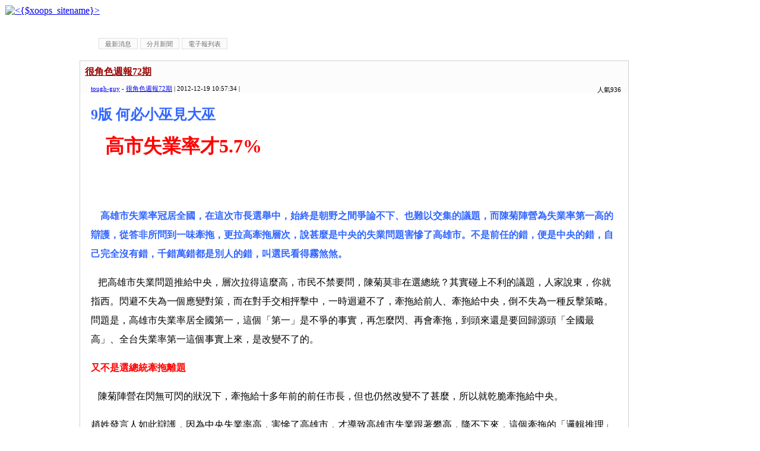

--- FILE ---
content_type: text/html
request_url: http://www.toughguy.tw/index.php?amp;loadtime=1637898115&g2p=220&loadtime=1638343062&g2p=219&loadtime=1643387473&g2p=214&loadtime=1653802957&g2p=212&loadtime=1656630777&g2p=215&loadtime=1660555578&g2p=217&loadtime=1665005921&g2p=213&loadtime=1669801758
body_size: 135430
content:
<script async data-id="101465872" src="//static.getclicky.com/js"></script>
   <noscript><p><img alt="Clicky" width="1" height="1" src="//in.getclicky.com/101465872ns.gif" /></p>
   </noscript><!DOCTYPE html PUBLIC "-//W3C//DTD XHTML 1.0 Transitional//EN" "http://www.w3.org/TR/xhtml1/DTD/xhtml1-transitional.dtd">
<html xmlns="http://www.w3.org/1999/xhtml" xml:lang="zh-TW" lang="zh-TW">
<head>
    <!-- Assign Theme name -->
    
    <!-- Title and meta -->
    <meta http-equiv="content-language" content="zh-TW" />
    <meta http-equiv="content-type" content="text/html; charset=UTF-8" />
    <title>很角色新聞 - 很角色週報</title>
    <meta name="robots" content="index,follow" />
    <meta name="keywords" content="xoops, web applications, web 2.0, sns, news, technology, headlines, linux, software, download, downloads, free, community, forum, bulletin board, bbs, php, survey, polls, kernel, comment, comments, portal, odp, open source, opensource, FreeSoftware, gnu, gpl, license, Unix, *nix, mysql, sql, database, databases, web site, blog, wiki, module, modules, theme, themes, cms, content management" />
    <meta name="description" content="XOOPS is a dynamic Object Oriented based open source portal script written in PHP." />
    <meta name="rating" content="general" />
    <meta name="author" content="XOOPS" />
    <meta name="copyright" content="Copyright @ 2001-2012" />
    <meta name="generator" content="XOOPS" />

    <!-- Rss -->
    <link rel="alternate" type="application/rss+xml" title="" href="http://www.toughguy.tw/backend.php" />

    <!-- Favicon -->
    <link rel="shortcut icon" type="image/ico" href="http://www.toughguy.tw/themes/toughguy/icons/favicon.ico" />
    <link rel="icon" type="image/png" href="http://www.toughguy.tw/themes/toughguy/icons/favicon.png" />

    <!-- Sheet Css -->
    <link rel="stylesheet" type="text/css" media="all" title="Style sheet" href="http://www.toughguy.tw/xoops.css" />
    <link rel="stylesheet" type="text/css" media="all" title="Style sheet" href="http://www.toughguy.tw/themes/toughguy/style.css" />
	<!--[if lte IE 8]>
		<link rel="stylesheet" href="http://www.toughguy.tw/styleIE8.css" type="text/css" />
	<![endif]-->

    <!-- customized header contents -->
    <script src="http://www.toughguy.tw/include/xoops.js" type="text/javascript"></script>
<script type="text/javascript" src="http://www.toughguy.tw/class/textsanitizer/image/image.js"></script>
<link rel="stylesheet" href="http://www.toughguy.tw/language/tchinese_utf8/style.css" type="text/css" />
<base href='http://www.toughguy.tw/modules/tadnews/' />

</head>
<body id="tadnews" class="zh-TW">

<!-- Start Header -->
<table cellspacing="0">
    <tr id="header">
        <td bgcolor="#FFFFFF" id="headerlogo"><a href="http://www.toughguy.tw/" title="很角色週報"><img src="http://www.toughguy.tw/themes/toughguy/xoops-logo.png" alt="&lt;{$xoops_sitename}&gt;" /></a></td>
        <td align="center" valign="middle" bgcolor="#FFFFFF" id="headerbanner">&nbsp;</td>
    </tr>
    <tr bgcolor="#FFFFFF">
        <td colspan="2" id="headerbar">&nbsp;</td>
    </tr>
</table>
<!-- End header -->

<table cellspacing="0">
    <tr>
        <!-- Start left blocks loop -->
                    <td id="leftcolumn">
                                <div class="blockTitle">會員登錄</div>
<div class="blockContent"><div class="txtcenter">
	<form style="margin-top: 0;" action="http://www.toughguy.tw/user.php" method="post">
		帳號：<br />
		<input type="text" name="uname" size="12" value="" maxlength="25" /><br />
		密碼：<br />
		<input type="password" name="pass" size="12" maxlength="32" /><br />
					<input type="checkbox" name="rememberme" value="On" class ="formButton" />記住我<br />
				<br />
		<input type="hidden" name="xoops_redirect" value="/modules/tadnews/index.php" />
		<input type="hidden" name="op" value="login" />
		<input type="submit" value="會員登入" /><br />
		
	</form>
	<br />
	<a href="http://www.toughguy.tw/user.php#lost" title="忘記密碼？">忘記密碼？</a>
	<br /><br />
	<a href="http://www.toughguy.tw/register.php" title="現在註冊！">現在註冊！</a>
</div></div>                                <div class="blockTitle">好站相連</div>
<div class="blockContent"><a href="http://www.kcj.org.tw/" rel="external" title="">高雄市新聞記者公會</a><br /><a href="http://zjwh.org/" rel="external" title="">中華宗教文化協會</a><br /></div>                        </td>
                <!-- End left blocks loop -->

        <td id="centercolumn">
            <!-- Display center blocks if any -->
                        <!-- End center top blocks loop -->

            <!-- Start content module page -->
            <div id="content">
    <style type='text/css'>
        #toolbar{
          margin:10px 0px 10px;
        }
        #toolbar ul li{
          list-style:none outside;
          float:left;
          padding:3px 0px;
          margin:2px 0px;
        }
        #toolbar a:link, #toolbar a:visited {
            font-size: 11px;
            padding: 3px 10px 2px 10px;
            color: #707070;
            background-color: #FBFBFB;
            text-decoration: none;
            border: 1px solid #E0E0E0;
            margin:0px 2px;
        }
         #toolbar a:hover {
            color: #000000;
            background-color: #FFFFCC;
            border: 1px solid #505050;
          }
        </style>
    <div id='toolbar'>
    <ul>
    <li ><a href='index.php'>最新消息</a></li>
<li ><a href='archive.php'>分月新聞</a></li>
<li ><a href='newspaper.php'>電子報列表</a></li>

    </ul>
    </div>
    <div style='clear:both;'></div>
    
<link rel='alternate' type='application/rss+xml' title='很角色新聞' href='http://www.toughguy.tw/modules/tadnews/rss.php?ncsn=0' />
<link rel='stylesheet' type='text/css' media='screen' href='module.css' />
<link rel='stylesheet' type='text/css' media='screen' href='reset.css' />

			<script>
	function delete_tad_news_func(nsn){
		var sure = window.confirm('確定要刪除此資料？');
		if (!sure)	return;
		location.href="/index.php?op=delete_tad_news&nsn=" + nsn;
	}
	</script>
			
			
			
  <div id='clean_news' style=''>
    <div id='news_head' >
       <div id='news_title'> <a href='http://www.toughguy.tw/modules/tadnews/index.php?nsn=410'>很角色週報72期</a></div>
     <div id='news_toolbar'><div>
		
		
		人氣936
		</div></div>
       <div id='news_info'>
       <a href='http://www.toughguy.tw/userinfo.php?uid=2'>tough-guy</a> - <a href='http://www.toughguy.tw/modules/tadnews/index.php?ncsn=66'>很角色週報72期</a> | 2012-12-19 10:57:34 | 
       </div>
    </div>

    <div id='news_content'><h2><span style="color: rgb(51, 102, 255);"><strong>9版 何必小巫見大巫</strong></span></h2>
<h1>&nbsp;<span style="color: rgb(255, 0, 0);"><strong>&nbsp; 高市失業率才5.7%</strong></span></h1>
<p><span style="color: rgb(255, 0, 0);"><strong><img alt="" src="/uploads/tadnews/image/9%2813%29.png" /></strong></span></p>
<p>&nbsp;</p>
<p style="margin-bottom: 0cm;">&nbsp;&nbsp;&nbsp;<span style="color: rgb(51, 102, 255);"><strong> 高雄市失業率冠居全國，在這次市長選舉中，始終是朝野之間爭論不下、也難以交集的議題，而陳菊陣營為失業率第一高的辯護，從答非所問到一味牽拖，更拉高牽拖層次，說甚麼是中央的失業問題害慘了高雄市。不是前任的錯，便是中央的錯，自己完全沒有錯，千錯萬錯都是別人的錯，叫選民看得霧煞煞。</strong></span></p>
<p style="margin-bottom: 0cm;">&nbsp;&nbsp; 把高雄市失業問題推給中央，層次拉得這麼高，市民不禁要問，陳菊莫非在選總統？其實碰上不利的議題，人家說東，你就指西。閃避不失為一個應變對策，而在對手交相抨擊中，一時迴避不了，牽拖給前人、牽拖給中央，倒不失為一種反擊策略。問題是，高雄市失業率居全國第一，這個「第一」是不爭的事實，再怎麼閃、再會牽拖，到頭來還是要回歸源頭「全國最高」、全台失業率第一這個事實上來，是改變不了的。</p>
<p style="margin-bottom: 0cm;"><span style="color: rgb(255, 0, 0);"><b>又不是選總統牽拖離題</b></span></p>
<p style="margin-bottom: 0cm;">&nbsp;&nbsp; 陳菊陣營在閃無可閃的狀況下，牽拖給十多年前的前任市長，但也仍然改變不了甚麼，所以就乾脆牽拖給中央。</p>
<p style="margin-bottom: 0cm;">趙姓發言人如此辯護，因為中央失業率高，害慘了高雄市，才導致高雄市失業跟著攀高，降不下來，這個牽拖的「邏輯推理」很怪，怪得漫無章法，不但離題，而且很好笑。</p>
<p style="margin-bottom: 0cm;">&nbsp; 第一，現在是在選市長，反擊中央失業問題，如此高不可攀，這應該是選總統時對決雙方攻防議題才是。</p>
<p style="margin-bottom: 0cm;">&nbsp; 第二，中央失業率太高，害慘了高雄市，那為甚麼其他縣市沒遭波及，全國<font face="Times New Roman, serif">25</font>個縣市政府的失業率都低於高雄市。而中央會害慘高雄市，照陳菊陣營的牽拖理論，這個「害慘」，應該一視同仁，而不是「獨厚」高雄市。從失業率的數字攤開，超過<font face="Times New Roman, serif">5.7</font>個百分點，高雄市是「唯一」無人能望其項背。</p>
<p style="margin-bottom: 0cm;">&nbsp; 如果真的可以牽拖，那麼會硬拗，何不「拖遠一點」拉高到全世界，把失業問題扯大，因歐美各國的失業率更高，都超過<font face="Times New Roman, serif"><font face="新細明體, PMingLiU, serif">7</font></font>甚至<font face="Times New Roman, serif"><font face="新細明體, PMingLiU, serif">9</font></font>個百分點者，比比皆是。一不做、二不休乾脆放言高論，就說全世界失業率太高了，這個害慘了高雄市。果真如此，選民更要霧裡看花了，不禁要問，陳菊是在選聯合國主席乎！</p>
<p style="margin-bottom: 0cm;"><span style="color: rgb(255, 0, 0);"><b>歐美法失業高但輸出強</b></span></p>
<p style="margin-bottom: 0cm;">&nbsp;&nbsp; 確實會說話，從公元<font face="Times New Roman, serif"><font face="新細明體, PMingLiU, serif">2000</font></font>年美國失業率<font face="Times New Roman, serif"><font face="新細明體, PMingLiU, serif">4</font></font>個百分比，歐洲國家的法，德已經是<font face="Times New Roman, serif"><font face="新細明體, PMingLiU, serif">8</font></font>個百分比的高水準，但<font face="Times New Roman, serif"><font face="新細明體, PMingLiU, serif">2008</font></font>年因金融海嘯席捲全球，美國首當其衝，失業率就一路爬升，從<font face="Times New Roman, serif"><font face="新細明體, PMingLiU, serif">5.8</font></font>上升到<font face="Times New Roman, serif"><font face="新細明體, PMingLiU, serif">2009</font></font>年的<font face="Times New Roman, serif"><font face="新細明體, PMingLiU, serif">9.3</font></font>個百分點，這個數字夠驚人，高雄市在台灣傲視全國，但比起美國似乎還是小巫見大巫，而<font face="Times New Roman, serif"><font face="新細明體, PMingLiU, serif">2010</font></font>年也始終在<font face="Times New Roman, serif"><font face="新細明體, PMingLiU, serif">8</font></font>個百分點上徘徊，這時的法、德為<font face="Times New Roman, serif"><font face="新細明體, PMingLiU, serif">7.5</font></font>至<font face="Times New Roman, serif"><font face="新細明體, PMingLiU, serif">7.8</font></font>個百分點，都高過高雄市，德國現在下降到<font face="Times New Roman, serif"><font face="新細明體, PMingLiU, serif">7.3</font></font>個百分點，國際上便稱許德國幹得好，還稱許其經濟一枝獨秀。陳菊主政失業率不過<font face="Times New Roman, serif"><font face="新細明體, PMingLiU, serif">5.7</font></font>，和德相比高市更應獲得國際稱頌才是。</p>
<p style="margin-bottom: 0cm;">人比人氣死人，看了歐美等世界先進國家的失業率，高過高雄市好幾碼。一直受困於全國失業率第一高的陳菊陣營，是否有久旱逢甘霖，找到一個更可大大「牽拖」一番的藉口？但陳菊陣營可不要高興得太早，美國失業率高，但經濟並不蕭條。因為，人家國力全球第一強，仍然是全球最大經濟市場，說白一點，光靠加印美鈔，人家經濟復甦就領先全世界。而法、德，尤其德國在輸出方面，成績亮麗，綠色產品外銷，人人歡迎，逼近四方美元的國民所得，陳菊團隊能代表台灣一比嗎？</p>
<p style="margin-bottom: 0cm;">要牽拖不是不可以，牽拖確是選舉中一招很巧妙的回擊戰略，但要用在適當之處，用對了、用巧了，效用無窮，但用偏了，用得漫無邊際便紕漏百出，很容易被人逮住小辮子，甚至流於硬拗，硬拗確實不好，也不光彩，說理不通，更難服。</p>
<p style="margin-bottom: 0cm;"><span style="color: rgb(255, 0, 0);"><b>失業第一專利非菊莫屬</b></span></p>
<p style="margin-bottom: 0cm;">陳菊一度以「數字不同、解讀不同」為失業率最高辯護，可是數字只有一個版本，解讀沒有兩樣，反而走上了叉路，緊急抽腿，便使出了牽拖策略，扯上十多年前的時任市長吳敦義，直指當年失業率就很高這個藉口，實在不高明。</p>
<p style="margin-bottom: 0cm;">如今，高市失業率最高的火網更熾烈，陳菊陣營的回應，還是老招，還在「牽拖」，一招走天下，唯一不同、不再牽拖給前任，卻拉高牽拖級數到中央，是中央失業率高才害慘了高雄市。這一牽拖，對馬英九總統執政的中央，不免有「禍及蕭牆」的無奈，回擊砲火拉高直對中央，那是「總統位階」選舉時才出現的攻防招數，市長選舉硬扯上中央，選民當然會被搞糊塗了，莫非陳菊在選總統不成？</p>
<p style="margin-bottom: 0cm;">真的要牽拖，也該瞻前顧後、面面俱到，最好一擊而中，千萬不要掛萬漏一，隨後而來的「反作用力」很強，一旦閃不了就大大不妙。到時其他縣市不約而來，都得問一聲，究竟是誰的失業率第一高？不是他們，而是高雄市，反過來告訴高雄市千萬不要牽拖，大家都承受不了這「失業率第一高」之重，要牽拖，大家「敬謝不敏」，還是讓陳菊市長獨享全國失業率最高的「專利」吧！&nbsp; 章無忌<br />
&nbsp;</p></div>
    
    
    <div style='clear:both;height:10px;'></div>
   
  </div>
  <div style='clear:both;'></div>
  <div id='clean_news' style=''>
    <div id='news_head' >
       <div id='news_title'> <a href='http://www.toughguy.tw/modules/tadnews/index.php?nsn=409'>很角色週報72期</a></div>
     <div id='news_toolbar'><div>
		
		
		人氣927
		</div></div>
       <div id='news_info'>
       <a href='http://www.toughguy.tw/userinfo.php?uid=2'>tough-guy</a> - <a href='http://www.toughguy.tw/modules/tadnews/index.php?ncsn=66'>很角色週報72期</a> | 2012-12-19 10:54:04 | 
       </div>
    </div>

    <div id='news_content'><h1><span style="color: rgb(51, 102, 255);"><strong>10版&nbsp; 高市社福政策真夭壽</strong></span></h1>
<h2>&nbsp;&nbsp;&nbsp;<span style="color: rgb(255, 0, 0);"><strong>&nbsp;&nbsp;&nbsp;&nbsp;&nbsp;&nbsp; &nbsp;落魄博士三餐不繼</strong></span></h2>
<p><img width="800" height="203" alt="" src="/uploads/tadnews/image/10%2825%29.png" /></p>
<p style="margin-bottom: 0cm;">&nbsp;&nbsp;<span style="color: rgb(51, 102, 255);"><strong> 午夜時分，當許多人在餐廳、酒吧酒酣耳熱時，記者看到幾位做「環保工作」的朋友蹲在高雄三多三路太平洋百貨對面的一家披薩店門口撿拾披薩店丟出來的殘缺披薩，準備作為晚餐，他們的晚餐已是正常人的宵夜時間。</strong></span></p>
<p>&nbsp;&nbsp;&nbsp; 所謂做環保工作，就是在路邊、建築工地&hellip;&hellip;撿拾瓶瓶罐罐、紙類&hellip;&hellip;等回收物，再拿到回收站販賣。他們的年紀約在<font face="Times New Roman, serif">30</font>至<font face="Times New Roman, serif">60</font>歲之間，屬於失業一族。</p>
<p>&nbsp;&nbsp; 當一些沉迷於<font face="Times New Roman, serif">call in</font>電台的聽眾<font face="Times New Roman, serif">call in</font>進廣播電台讚揚前高雄市長謝長廷如何將高雄建設得美輪美奐，如城市光廊、愛河&hellip;&hellip;而那些做「環保工作」的朋友卻無奈的，只能將城市光廊作為夜宿之地，感覺特別諷刺。</p>
<p>&nbsp;&nbsp; 在這些中高齡的社會邊緣人中有學歷最高的「落魄博士」、也有科技業的高級工程師，在社會上不能重新立足的原因就是年齡太大，超過<font face="Times New Roman, serif">55</font>歲的這些人很難再找到一份像樣的工作，即使這些文人想去做工或做苦力，可是一到工頭那一關就被打回票，有時還會嘲諷他們是「弱雞」。「落魄博士」就曾到工地找粗活工作，結果工頭斜著頭指著他說「像你這樣的體格，你有沒有<font face="Times New Roman, serif">40</font>公斤？一包水泥就會把你的骨頭全部壓斷了，我看算了啦！去找別的工作啦！這裡不適合你。」三兩句話就打發了這位文弱書生。</p>
<p>&nbsp;<span style="color: rgb(255, 0, 0);">&nbsp; <b>年關</b><font face="Times New Roman, serif"><b>10</b></font><b>日形同施捨</b></span></p>
<p>&nbsp; 當上班族享受一年一度的尾牙餐，以快樂心情迎接農曆年時，這些靠拾荒的朋友卻為了得到一個為期<font face="Times New Roman, serif">10</font>天的工作展開激烈競爭。該工作名為「年關<font face="Times New Roman, serif">10</font>日」，於<font face="Times New Roman, serif">99</font>年<font face="Times New Roman, serif">2</font>月舉辦，每天薪水約<font face="Times New Roman, serif">800</font>元，對象為中高齡失業者，政府希望藉這個方案給中高齡失業者過一個像樣的年。</p>
<p>&nbsp;&nbsp;&nbsp; 這個方案說穿了其實就是給中高齡失業者的救濟金，因為高雄市政府各相關單位不乏這種<font face="Times New Roman, serif">10</font>天期的臨時工作，<font face="Times New Roman, serif">8000</font>元能撐多久？市府藉著這個「施捨人」的方案花些錢應付了事。年關過後，這些中高齡失業者仍得面臨嚴峻的溫飽問題。像其他方案，如半年期的所謂「黎明專案」，根本不予聘用中高年齡層，這些中高齡失業者若去應徵，只是徒然浪費交通費和時間而已，說成是被政府欺騙也不為過。</p>
<p>&nbsp;&nbsp; 今年，「落魄博士」去應徵高雄市政府警察局各分局的協助巡邏工作未果，事後才頹然轉去應徵「年關<font face="Times New Roman, serif">10</font>日」方案，被派往高雄市美術館工作。</p>
<p>&nbsp; <span style="color: rgb(255, 0, 0);"><b>市府官僚將失業者當乞丐</b></span></p>
<p>&nbsp;&nbsp; 本來美術館也沒有甚麼多出來的工作需要增加人手，被派往美術館的有<font face="Times New Roman, serif">10</font>人，其中還有工程師、有營造廠負責人，學、經歷皆不差。而他們的工作是在展覽區巡守或打掃園區。但展覽區原本就有固定工作人員，園區也有專門負責打掃的人，根本不需要增加人手，徒然浪費人力，不知市府有否檢討這種應付了事的做法是否適當。</p>
<p>&nbsp;&nbsp;&nbsp; 而美術館的正式員工對這些中高齡失業者還保持著歧視的心態，「官僚」作風嚴重，勞工局人員過來巡查、記錄時，也抱持著這種心態而來，根本就把這些「失業者」當成伸手向人要錢的「乞丐」。這些中高齡層的失業者本身就沒什麼積蓄，所以才會走到求人「施捨」工作的地步，面對嚴峻的生存壓力即使是擁有博士學位又如何，為了幾餐溫飽，必須去面對四面八方而來的異樣眼光，情何以堪！已經成為社會邊緣人了，市府配合中央政策以一個年關<font face="Times New Roman, serif">10</font>日，<font face="Times New Roman, serif">8000</font>元就乎焉了事。且在這<font face="Times New Roman, serif">10</font>天當中，本身就極孤、苦、貧、病於一身的社會邊緣人，也不再有生病的權利了。該方案其實是以每個小時<font face="Times New Roman, serif">100</font>元計算，每日上班必須要簽到，下班得簽退。在結束方案那天，美術館人員計算每個人的工作時數，事實是以分鐘數來計算的，遲到須得按分鐘數來扣錢，加加減減中，扣除掉實際執行工作以外的，事實上並非每個人都能領到<font face="Times New Roman, serif">8000</font>元。</p>
<p><b>&nbsp;&nbsp;&nbsp;</b><span style="color: rgb(255, 0, 0);"><b> 惡性循環弱勢難翻身</b></span></p>
<p>&nbsp;&nbsp;&nbsp; 如果這十天當中，有一天身體不舒服了，少工作半天就要失掉<font face="Times New Roman, serif">400</font>元，而<font face="Times New Roman, serif">400</font>元對於一個中高齡失業者而言，那是一個很大的數目了，可以買<font face="Times New Roman, serif">8</font>個便當，好幾天就因為這<font face="Times New Roman, serif">8</font>個便當撐過去了，若自己買食材煮食，還可以撐得更久。</p>
<p>&nbsp;&nbsp; 給救濟金還給得這麼嚴苛，而且只有一次。即使青壯年齡層工作，但半年後又告失業，市長陳菊還得意洋洋的宣揚自己的政績，市府所謂的照顧弱勢就是這樣，陳菊市長應該來看看這些三餐不繼，瘦得只剩皮包骨社會邊緣人。</p>
<p>&nbsp;&nbsp; 社會現實，這些人一而再再而三受挫，他們沒有社會福利、得不到任何補助津貼，市府推動「黎明專案」、「年關<font face="Times New Roman, serif">10</font>日」這些專案也都是中央政策，除了這些，市府為「社會邊緣人」做了什麼？有提出更好的解決方案嗎？說難聽一點，市府的社會福利政策不過是一層漂亮的糖衣，根本是造成弱勢者無法翻身的惡性循環。</p>
<p>&nbsp;&nbsp;&nbsp;&nbsp;&nbsp;&nbsp;&nbsp;&nbsp;&nbsp;&nbsp;&nbsp;&nbsp;&nbsp;&nbsp;&nbsp;&nbsp;&nbsp;&nbsp;&nbsp;&nbsp;&nbsp;&nbsp;&nbsp;&nbsp;&nbsp;&nbsp;&nbsp;&nbsp;&nbsp;&nbsp;&nbsp;&nbsp;&nbsp;&nbsp;&nbsp;&nbsp;&nbsp;&nbsp;&nbsp;&nbsp;&nbsp;&nbsp;&nbsp;&nbsp;&nbsp;&nbsp;&nbsp;&nbsp;&nbsp;&nbsp;&nbsp;&nbsp;&nbsp;&nbsp;&nbsp;&nbsp;&nbsp;&nbsp;&nbsp;&nbsp;&nbsp;&nbsp;&nbsp;&nbsp;&nbsp;&nbsp;&nbsp;&nbsp;&nbsp;&nbsp;&nbsp;&nbsp;&nbsp;&nbsp;&nbsp;&nbsp;&nbsp;&nbsp;&nbsp;&nbsp;&nbsp;&nbsp;&nbsp;&nbsp;&nbsp;&nbsp;&nbsp;&nbsp;&nbsp;&nbsp;&nbsp;&nbsp;&nbsp;&nbsp;&nbsp;&nbsp;&nbsp;&nbsp;&nbsp;&nbsp;&nbsp;&nbsp;&nbsp;&nbsp;&nbsp;&nbsp;&nbsp;&nbsp;&nbsp;&nbsp;&nbsp;&nbsp;&nbsp;&nbsp;&nbsp;&nbsp;&nbsp;&nbsp;&nbsp;&nbsp;&nbsp;&nbsp;&nbsp;&nbsp;&nbsp;&nbsp;&nbsp;&nbsp;&nbsp;&nbsp;&nbsp;&nbsp;&nbsp;&nbsp;&nbsp;&nbsp;&nbsp;&nbsp;&nbsp;&nbsp; 社會特搜記者<font face="Times New Roman, serif">/</font>張毓麟<br />
&nbsp;</p></div>
    
    
    <div style='clear:both;height:10px;'></div>
   
  </div>
  <div style='clear:both;'></div>
  <div id='clean_news' style=''>
    <div id='news_head' >
       <div id='news_title'> <a href='http://www.toughguy.tw/modules/tadnews/index.php?nsn=408'>很角色週報72期</a></div>
     <div id='news_toolbar'><div>
		
		
		人氣1059
		</div></div>
       <div id='news_info'>
       <a href='http://www.toughguy.tw/userinfo.php?uid=2'>tough-guy</a> - <a href='http://www.toughguy.tw/modules/tadnews/index.php?ncsn=66'>很角色週報72期</a> | 2012-12-19 10:51:57 | 
       </div>
    </div>

    <div id='news_content'><h2><span style="color: rgb(51, 102, 255);"><strong>11版&nbsp; 選舉支票開了不兌現有何用</strong></span></h2>
<h1>&nbsp;&nbsp;&nbsp;&nbsp;&nbsp;&nbsp;&nbsp;&nbsp;&nbsp;&nbsp; <span style="color: rgb(255, 0, 0);"><strong>菊畫餅充不了飢</strong></span></h1>
<p><img alt="" src="/uploads/tadnews/image/11%2823%29.png" /></p>
<p style="margin-bottom: 0cm;"><span style="color: rgb(51, 102, 255);"><strong>&nbsp;&nbsp; 陳菊市長日前大動作的公開宣稱，要在南星計畫<font face="Times New Roman, serif">113</font>公頃土地劃為遊艇產業專區，興建為一個國際級製造遊艇中心，在市長選舉前拋出這個計畫，政界人士便咬定根本是在開「選舉支票」，甚至質疑那是在給市民「畫大餅」，卻「充不了飢」。</strong></span></p>
<p style="margin-bottom: 0cm;">&nbsp;&nbsp; 是不是在開選舉支票，陳菊此一重大建設計畫的時間點落在市長選舉前三個月，就算是純然為高雄市經濟發展籌謀，恐怕也很難撇清是為拉選票的一種政治運作。</p>
<p style="margin-bottom: 0cm;">&nbsp;&nbsp; 因為這個在高雄港鎮海上地上籌劃成為國際遊艇製造中心，不正是十年前謝長廷當選市長時提出「海洋城市」建設計畫中的主要支撐項目之一。當年，謝長廷以高雄港在推動港市合一構思中，發展包括各種造船中心的幾大計畫，遊艇製造時被涵蓋在內，但海洋首都的美麗遠景，多年來有如「海市蜃樓」，只是提供市民「午夜夢迴」時不堪回味而難以一圓的美夢，在成功連任後尚有一年多任期，他拜閣入相，當了大權在握的行政院長，市民期待的海洋首都美景，還是「八字沒一撇」。</p>
<p style="margin-bottom: 0cm;">&nbsp;&nbsp; <span style="color: rgb(255, 0, 0);"><b>拚四年經濟一事無成</b></span></p>
<p style="margin-bottom: 0cm;">&nbsp; 陳菊繼謝長廷之後，接棒當高雄市長，海洋首都的政見被束諸高閣，早已「塵封」，市民每每想起海洋首都美景，美夢難圓，在久久難以自己之餘，無不低吟「往事不堪回味」。</p>
<p style="margin-bottom: 0cm;">&nbsp;&nbsp; 這一回，高雄市合併高雄縣，陳菊為爭取高雄都市長選舉中，面對各方對高雄市經濟發展的停滯不前，高雄港由全球第三滑落到第<font face="Times New Roman, serif">13</font>，競選對手眼見這些現成，卻是不忍卒睹的「政績」，無不躍躍欲動，全面向陳菊算老帳，陳菊雖然極力為自己的政績被抨擊太差而辯護，但海洋首都在她任內一事無成，甚至四年來，竟然完全被冷落，卻是活生生的事實，要硬拗都難。</p>
<p style="margin-bottom: 0cm;">&nbsp;&nbsp; 為此，建構遊艇製造中心的大餅，選在這個關鍵時刻提出，支持者認為雖是「亡羊補牢，猶然未晚」，這種說法顯然很難讓稍有判斷力的市民接受，認為明明是在給市民「畫餅充飢」，選在此時才提出，不是政治運作中大開「選舉支票」嗎？</p>
<p style="margin-bottom: 0cm;">&nbsp;&nbsp;&nbsp; 其實，在藍星計畫的土地上劃出一百多公頃做為興建國際級遊艇製造中心，不管怎麼說，都是很好的計劃，即使是「選舉支票」，只要能兌現，不致「跳票」，都值得支持。</p>
<p style="margin-bottom: 0cm;">&nbsp;&nbsp; <span style="color: rgb(255, 0, 0);"><b>機場遷南星也是一埸空</b></span></p>
<p style="margin-bottom: 0cm;">&nbsp;&nbsp;&nbsp; 問題在，這個計畫就算立即推動，姑且認為陳菊已順利當選，全力推動計劃，她能保證未來<font face="Times New Roman, serif">4</font>年的任期中會完成？這才是市民質疑的主要因素，記憶中的「南星計劃」，是十多年前吳敦義擔任市長時推出，當初是為了爭取南部國際機場的用地取得，後來，碰上當時經濟蕭條，把小港機場遷往南星計劃上擴大為南部國際機場，因貿易節節下降，客運也連番滑落，政黨輪替後，陳水扁、謝長廷完全不當一回事，因此，國際機場遷運計畫更是無疾而終。</p>
<p style="margin-bottom: 0cm;">&nbsp;&nbsp; 由於機場計劃沒有下文，南星計劃在動用鉅額公帑的填海工程，也跟著叫停，費了九牛二虎之力才勉強填海獲得五、六十公頃用地，從此，填海計劃即未繼續擴大辦理。</p>
<p style="margin-bottom: 0cm;">&nbsp;&nbsp; 為此，陳菊提出的遊艇製造中心公開後，支持者無不連聲叫好，但大家都忽略了南星計劃要重起爐灶，也不是兩三年一蹴而幾，等到填足需求的土地，再進行規劃，然後投入建廠工作，恐怕也是五、六年後甚至更久的事情了，陳菊如獲當選，四年任期一晃即至，想再連任，那是以後的事，所以說這個計劃好是好，但問題太大，因為土地填好了，企業界對造船案的興趣又如何，又是另一個未知的變數，花了大把鈔票興建的「物流園區」，當初不也是信誓旦旦，建成了高雄市便是國際級物流發展中心，如今淪為蚊子館，而經貿園區推動多年，現在又如何？</p>
<p style="margin-bottom: 0cm;">&nbsp;&nbsp; <span style="color: rgb(255, 0, 0);"><b>選前丟大餅即興之作？</b></span></p>
<p style="margin-bottom: 0cm;">&nbsp;&nbsp; 吵得很帶勁的鴻海投資案，也是在市政當局充滿信心，沉浸在高雄市經貿發展即將起死回生中，現在又如何？副市長李永得槍口指著鴻海，抨擊是在「玩弄中央」，但楊秋興馬上回敬陳菊團隊，根本是在「反商」。</p>
<p style="margin-bottom: 0cm;">&nbsp;&nbsp; 一件件、一樁樁，太多計劃一個接著一個豎立起了「開幕」旗幟，國際級遊艇製造中心面臨的問題重重，這一條路走下去，一定坎坷難行。</p>
<p style="margin-bottom: 0cm;">&nbsp;&nbsp; 敏感的政界人士，質疑計劃在選前匆匆提出，似乎有點信手拈來，難謂不是「即興之作」，為了堵住競選對手的攻擊，也為了滿足選民對高市經濟發展停滯的高度期待，因此定位此一計畫是選舉前操作而開的「支票」，這個美麗構思被認為是「畫了充不了飢的大餅」。</p>
<p style="margin-bottom: 0cm;">&nbsp;&nbsp; 海洋首都計劃十年無成，如今雖然不再有「海洋城市」的美名，只是單一的發展計劃，即使是如此，卻仍然招致「以小人之心度君子之腹」看待這件事。因為，時間點是「刻意」敲定，而如此龐大計劃則是在選前，事前又無要填的規劃中「刻意」趕出來，計劃要達成的確是叫人很費疑猜，自是疑竇重重。府會特搜記者<font face="Times New Roman, serif">/</font>犀力哥</p>
<p style="margin-bottom: 0cm;">&nbsp;</p></div>
    
    
    <div style='clear:both;height:10px;'></div>
   
  </div>
  <div style='clear:both;'></div>
  <div id='clean_news' style=''>
    <div id='news_head' >
       <div id='news_title'> <a href='http://www.toughguy.tw/modules/tadnews/index.php?nsn=407'>很角色週報72期</a></div>
     <div id='news_toolbar'><div>
		
		
		人氣3371
		</div></div>
       <div id='news_info'>
       <a href='http://www.toughguy.tw/userinfo.php?uid=2'>tough-guy</a> - <a href='http://www.toughguy.tw/modules/tadnews/index.php?ncsn=66'>很角色週報72期</a> | 2012-12-19 10:49:40 | 
       </div>
    </div>

    <div id='news_content'><h2><span style="color: rgb(51, 102, 255);"><strong>12版&nbsp; 地下色情滿承皆是</strong></span></h2>
<h1>&nbsp;&nbsp;&nbsp;&nbsp;&nbsp;&nbsp;<span style="color: rgb(255, 0, 0);"><strong>&nbsp;&nbsp;&nbsp;抓龍店外放春雞</strong></span></h1>
<p><img alt="" src="/uploads/tadnews/image/12%2827%29.png" /></p>
<p style="text-indent: 0.95cm; margin-bottom: 0cm;"><span style="color: rgb(51, 102, 255);"><strong>自從司法院大法官在民國<font face="Times New Roman, serif"><font face="新細明體, PMingLiU, serif">97</font></font>年做出第<font face="Times New Roman, serif"><font face="新細明體, PMingLiU, serif">649</font></font>號解釋文，指出身心障礙者權益保障法保障只有視障者可以從事按摩業的條文違反憲法平等權、工作權及比例原則，因此最快明年十月政府就將開放明眼人從事按摩工作，雖經盲人工會的強烈抗議下，高雄市的推拿館還是一間間的冒出來，這其中以「泰式按摩」和「養生館」最為突出。街上的按摩店舉目皆是，琳瑯滿目，有女性為主的<font face="Times New Roman, serif"><font face="新細明體, PMingLiU, serif">SPA</font></font>館、也有專作腳底按摩的養生館、還有打著原汁原味的泰式按摩館、還有盲人按摩院、美容名店等等叫看得人眼花撩亂。其中按摩技術良莠不齊，中間還參雜許多不為人知的內幕和「地下」色情，某些業者則專鑽法律漏洞，以「捉迷藏」或「打太極」的方式躲避警方查緝。高雄的「地下色情」和「按摩管理」亂象更叫人看不下去。由於不法業者多和警方有一定的默契，在查緝和管理上顯得「軟趴趴」，民眾質疑那家店明明有做黑的、明明沒有營業執照為什麼還可以大剌剌開門賺錢？</strong></span></p>
<p><span style="color: rgb(255, 0, 0);"><b>有色按摩店充斥街頭</b></span></p>
<p>&nbsp;&nbsp; 從高雄市火車站為中心向四面延伸的路徑來看，平均每<font face="Times New Roman, serif"><font face="新細明體, PMingLiU, serif">100</font></font>公尺就有一間按摩店，泰式按摩六成以上都打著以越南新娘為主的按摩師為號召，少數的也可以看到幾個台灣和大陸年輕女子按摩師的蹤跡。低廉的價格、親切的服務，吸引著很多「壓力」過剩的民眾，也吸引著一些抱著「其他」心思而來，想要對店內小姐一親芳澤的客人；養生館則分為兩種，一種是以年輕漂亮女性按摩師為主的「複合式養生館」，另一種則是男女按摩師都有的「一般養生館」。而這兩種不同型態的養生館，尤以專召女性按摩師的複合式店型較為複雜，其中人來人往，大多以男性顧客為主，店裡環境高雅，有附設<font face="Times New Roman, serif"><font face="新細明體, PMingLiU, serif">KTV</font></font>，還開放了「顧客」以買鐘點的方式，帶店內女性按摩師出外吃飯，或者從事「其他」服務。還有一種「美容名店」，表面上打著美容舒壓的招牌，而實際上從事一些「分項」色情服務；視障按摩的客源就比較單純化，都只是為了純粹的痠痛或紓壓而來，以期能達到一定的功效，不過有些盲人按摩師的手技達不到客人的要求，這些客人大多會轉向養生館或泰式按摩店。</p>
<p><span style="color: rgb(255, 0, 0);"><b>複合式養生館陪唱歌</b></span></p>
<p>&nbsp; 所謂的泰式按摩，源自泰國的一種獨特推拿方式，其主張以筋絡舒展再配合呼吸調和的方式以達到養生、保健的功能，也被稱作是一種被動式的「瑜珈」，在專業推拿師的指點、協助下再配合呼吸的節奏，一個程序做下來，耗時<font face="Times New Roman, serif"><font face="新細明體, PMingLiU, serif">90</font></font>分鐘。<font face="Times New Roman, serif"><font face="新細明體, PMingLiU, serif">90</font></font>分鐘的冗長程序，以各家店家不一而論的收費制度，從<font face="Times New Roman, serif"><font face="新細明體, PMingLiU, serif">499-600</font></font>元不等的價格跳升；「一般養生館」則大多延續華夏文明遺傳下來的經絡、穴位刺激養生法，通過對人體經絡和穴位的刺激以達到保健、舒壓的功效，一般以<font face="Times New Roman, serif"><font face="新細明體, PMingLiU, serif">60</font></font>分鐘收費<font face="Times New Roman, serif"><font face="新細明體, PMingLiU, serif">600</font></font>元；「複合式養生館」所走的模式就跟「一般養生館」大相廷徑，女性按摩師不以手技取勝，其裡面賣什麼藥不言可知，「複合式」的經營模式吸引客人的地方就是多了「娛樂性」，這收費當然就不是幾百元能打發的，費用比「一般養生館」為高；「美容名店」雖然表面上打著美容的名義，實質上裡面大多以服務男性為主，錢出的多自然就有很多<font face="Times New Roman, serif"><font face="新細明體, PMingLiU, serif">Special</font></font>的名堂在裡面了。</p>
<p><span style="color: rgb(255, 0, 0);"><b>美容名店專釣醉翁</b></span></p>
<p>&nbsp;&nbsp; 政府為保障視障者就業權，因此未開放視力正常的人從事按摩工作，所以市面打著合法經營的按摩業者多游走在法律邊緣，以「美容」項目來申請營業執照。但這些以「美容」項目來申請營業執照的按摩業者，負責人至少要有「丙級」以上的美容執照才能申請，多數申請營業執照過關的業者，本身自己並無任何美容的背景，那張執照從何而來，租的？買的？更有一些不合法的地下按摩經營業者，由於完全沒有美容背景，更沒有其他「管道」，明目張膽的以「美容」名義搶攻一些醉翁之意不在酒的客人，這些店內的小姐大多年輕貌美，論美容知識或按摩手技可能完全不合格，這業者憑什麼在市場上生存，當然就是有「黑」、「白」兩道罩著，不過只要「掃黃」號角一響，這些店就會馬上會消失，不久後又會冒出一家新店在不遠處營業。</p>
<p>社會特搜記者<font face="新細明體, PMingLiU, serif">/</font>夏毓翎</p>
<p>&nbsp;</p></div>
    
    
    <div style='clear:both;height:10px;'></div>
   
  </div>
  <div style='clear:both;'></div>
  <div id='clean_news' style=''>
    <div id='news_head' >
       <div id='news_title'> <a href='http://www.toughguy.tw/modules/tadnews/index.php?nsn=406'>很角色週報72期</a></div>
     <div id='news_toolbar'><div>
		
		
		人氣2487
		</div></div>
       <div id='news_info'>
       <a href='http://www.toughguy.tw/userinfo.php?uid=2'>tough-guy</a> - <a href='http://www.toughguy.tw/modules/tadnews/index.php?ncsn=66'>很角色週報72期</a> | 2012-12-19 10:46:34 | 
       </div>
    </div>

    <div id='news_content'><h2><span style="color: rgb(51, 102, 255);"><strong>13版&nbsp; 宅男好找年輕美眉摸摸樂&nbsp; </strong></span></h2>
<h1>&nbsp;&nbsp;&nbsp;&nbsp;&nbsp;&nbsp;&nbsp;&nbsp;&nbsp;&nbsp; <span style="color: rgb(255, 0, 0);"><strong>美容名店瞎搞</strong></span></h1>
<p><img alt="" src="/uploads/tadnews/image/13%2825%29.png" /></p>
<p style="text-indent: 0.95cm; margin-bottom: 0cm;"><span style="color: rgb(51, 102, 255);"><strong>政府明年<font face="Times New Roman, serif"><font face="Arial, sans-serif">10</font></font>月將開放明眼人從事按摩業，經濟不景氣，按摩業可能百家爭鳴，因為「按摩」不再是視障者的專利，目前許多從事按摩業的視障者已感到焦躁、擔心，很怕在開放明眼人競爭後客源被搶走，以後生活更是困難。但是開放明眼人按摩是一個必然的趨勢，現在高雄的失業率居高不下，沒有工作的人一大堆，也不能說只給視障者飯吃，明眼人就不需要工作和吃飯了，想要穩定自己的客源，增加收入，只有各憑本事。但先天就處於弱勢的視障者，只有在技術層面加強才能與明眼人一爭高下。</strong></span></p>
<p>&nbsp;&nbsp; 而現今這些如雨後春筍般冒出來的按摩店，除了泰式推拿以外，還有以養生館和各式美容名目而存在的，其價格與盲人按摩相比，泰式按摩最為便宜，時間也比較長。以一個半小時<font face="Times New Roman, serif"><font face="新細明體, PMingLiU, serif">500</font></font>塊來比，而盲人按摩則要價<font face="Times New Roman, serif"><font face="新細明體, PMingLiU, serif">60</font></font>分鐘<font face="Times New Roman, serif"><font face="新細明體, PMingLiU, serif">600</font></font>元，跟市面上一般的高級養生館差不多了，所以就這一點，客人寧願選擇價格較便宜、時間較長的泰式推拿，其次是養生館，原因就在於，泰式推拿和養生館或各種名目的男女美容院，都徵求年輕漂亮的女性推拿師，而現今會跑按摩的客人大多還是以男性為主，同樣都是花錢按摩，大部分的男性顧客寧願選擇給長相較優的年輕美媚服務，視障者在無法拓展客源下，真的只能以技取勝以口碑賺錢了。</p>
<p><span style="color: rgb(255, 0, 0);"><b>送吃豆腐宅男心動</b></span></p>
<p>&nbsp;&nbsp;&nbsp; 據一位按摩成癮的男士透露，其實現在市面上的視障者按摩師，很多根本就技術欠佳，而且態度惡劣，仗著法律規定其按摩的合法性，不但收著高額的費用，而且很多時候根本不顧及客人感受，完全依自己的做法在為客人服務，客人已經在那裡痛得「翻白眼」了，還洋洋自得的自吹自己技術了得，一個小時下來，成了變相的折磨。但是泰式按摩或養生館的女性按摩師就比較細心了，在輕言細語的情境下按摩，不但聽起來舒服，而且更讓人有賓至如歸的感覺，客人偶而還可以吃吃「小豆腐」，幾番打情罵俏下，時間就這麼混過去了，而且客人付錢也付得心甘情願。特別是一些長期窩在家裡的宅男們，花點小錢，既能享受「<font face="Times New Roman, serif"><font face="新細明體, PMingLiU, serif">VIP</font></font>」般的服務水準，又可增加與漂亮美媚的互動，茶餘飯後，不失為一個不錯的「休閒活動」！</p>
<p><span style="color: rgb(255, 0, 0);"><b>暗藏春色的按摩店</b></span></p>
<p>&nbsp;&nbsp;&nbsp; 「複合式養生館」按摩師如雲，環肥燕瘦任君選擇，早晚場價格不一，以節計算白天一節一小時收費<font face="Times New Roman, serif"><font face="新細明體, PMingLiU, serif">600</font></font>元晚上<font face="Times New Roman, serif"><font face="新細明體, PMingLiU, serif">700</font></font>元，額外服務就是可以買鐘點將小姐帶出場，一小時收費<font face="Times New Roman, serif"><font face="新細明體, PMingLiU, serif">700-900</font></font>元不等，店內的漂亮女性按摩師被「外包」與客人做愛做的事就不是店內能管的。</p>
<p>&nbsp;&nbsp; 進到「複合式養生館」店裡，排長串的按摩師以數字代號為名稱的形式「供君挑選」，看中哪位按摩師了，只要跟「經理」講一聲，要按摩或外包，有錢好辦事，店家乾脆，按摩師更乾脆，出了店門就跟店家「無關」了。</p>
<p>&nbsp;&nbsp;&nbsp; 另一種「美容名店」多分佈在從博愛路以後往高雄機場的方向，以中山路左右延伸的方式到一心路的範圍最多，大多從事按摩以外的「其他」服務，多年來已成為所有男人尋芳的「好所在」。</p>
<p>&nbsp;&nbsp; 這種店，只有男性顧客會光顧，營業時間從約<font face="Times New Roman, serif"><font face="新細明體, PMingLiU, serif">12-18</font></font>小時不等，為了躲避警察臨檢，這種店大多會在櫃台或店內大廳的各個讓人看不到又「方便」的角落設置警報器，一但發現有類似警察臨檢的狀況出現，櫃檯的會計或店內的任何一個小姐就會立刻按下警報器通知房間內的「按摩師」，使其馬上停止任何「服務動作」走出來。由於防檢「安全措施」在警察跟業者都「心知肚明」的狀況下「表面上」做到滴水不漏，所以這種店也一直堂而皇之的持續經營著，就算陳致中事件後，警方大力掃黃，也依然理直氣壯的經營，半點不受影響。</p>
<p><span style="color: rgb(255, 0, 0);"><b>按摩亂象  官警難辭其咎</b></span></p>
<p>&nbsp;&nbsp; 事實上，高雄市這種按摩界的亂象已經不是一天兩天的事情了。政府每天嘴巴裡喊著要掃黃、除亂，可是實際上卻並未達到理想效果。高雄市的色情、經濟、失業率一向處於全台高點，這些問題就反應在這些服務業中、「按摩店」於是愈開愈多，放眼街頭時間最長、價格也最便宜的泰式按摩過去請的都是一些外配、陸娘，近期<font face="Times New Roman, serif"><font face="新細明體, PMingLiU, serif">20</font></font>幾歲的台灣女子也加入行列。工作難找是不爭的事實，解決高雄的色情、失業率、治安等等亂象，市府、市警局拿出方法、魄力來吧！</p>
<p>社會特搜記者<font face="新細明體, PMingLiU, serif">/</font>夏毓翎</p>
<p>&nbsp;</p></div>
    
    
    <div style='clear:both;height:10px;'></div>
   
  </div>
  <div style='clear:both;'></div>
  <div id='clean_news' style=''>
    <div id='news_head' >
       <div id='news_title'> <a href='http://www.toughguy.tw/modules/tadnews/index.php?nsn=405'>很角色週報73期</a></div>
     <div id='news_toolbar'><div>
		
		
		人氣2513
		</div></div>
       <div id='news_info'>
       <a href='http://www.toughguy.tw/userinfo.php?uid=2'>tough-guy</a> - <a href='http://www.toughguy.tw/modules/tadnews/index.php?ncsn=66'>很角色週報72期</a> | 2012-12-19 07:28:04 | 
       </div>
    </div>

    <div id='news_content'><h2><span style="color: rgb(51, 102, 255);"><strong>14版&nbsp; 阿囉哈母女滷沒煞</strong></span></h2>
<p>&nbsp;&nbsp;&nbsp;&nbsp;&nbsp;<span style="color: rgb(255, 0, 0);"><strong>&nbsp; 鹽埕老店上演老母和女兒..阿嬤和孫子的戰爭</strong></span></p>
<h1>&nbsp;&nbsp;&nbsp; &nbsp;<span style="color: rgb(255, 0, 0);"><strong>傳承美味六親不認</strong></span></h1>
<p><img alt="" src="/uploads/tadnews/image/14%2823%29.png" /></p>
<p style="margin-bottom: 0cm;">&nbsp;&nbsp; <span style="color: rgb(51, 102, 255);"><strong>鹽埕區是高雄市的老行政區，許多古早味美食皆發源於此地，眾所皆知的阿囉哈滷味、米糕、阿婆冰、烏魚子等老店皆在鹽埕區超過一甲子，老店開枝散葉是難免的，但常會因利益、權利、金錢等糾葛讓家族間引起眾多紛爭，富豪世家都已爭得你死我活，何況是一般傳統老店，全台由南到北都有此問題衍生，互告對方侵權是基本劇情之一，兄弟姐妹鬩牆、父母、夫妻反目的戲碼更是輪番上演，民眾也司空見慣，反正只要東西好吃，不失原味，消費者自有選擇，即使媽媽開的「阿囉哈滷味」和女兒經營的「大溝頂杏」就在隔壁打起對台，搶生意戲碼像連續劇般天天上演，只要不傷大雅，還能當警世劇告誡後輩「家和萬事興」的重要性，這些老店紛擾，厝邊頭尾當茶餘飯後的趣談，消費者吃滿意就好，搶生意就各憑本事囉！</strong></span></p>
<p style="margin-bottom: 0cm;"><span style="color: rgb(51, 102, 255);"><font color="#000000"> </font></span><strong>&nbsp;&nbsp; </strong>位於高雄市鹽埕區大仁路的阿囉哈滷味是鹽埕區的老店之一，<font face="Times New Roman, serif">60</font>年前洪治先生創立於金城戲院旁取名愛町及萬里香，<font face="Times New Roman, serif">50</font>年前再傳予長女盧洪操女士，<font face="Times New Roman, serif">30</font>年前盧洪操與六位子女共創大溝頂阿囉哈。<font face="Times New Roman, serif">95</font>年起盧洪操三位女兒陸續開創大溝頂女兒紅滷味林森店與義華店，<font face="Times New Roman, serif">99</font>年<font face="Times New Roman, serif">3</font>月原在廚房負責滷料的二女兒阿杏因家族糾紛而出走，在原店旁邊開設大溝頂阿囉哈「杏」，原店址則由其母盧洪操及么弟掌管，阿杏率領老員工另起爐灶繼續滷製原味正統的自家滷味。</p>
<p style="margin-bottom: 0cm;">&nbsp;&nbsp; 幾天前記者與朋友偽裝成一般顧客分別前往阿囉哈滷味採買，車子尚未停妥就有兩三人都端著滷味前來，拉開嗓門說要請試吃，霎那間記者和友人被突如其來動作嚇著，不知道要選哪一間，後來記者選阿杏「大溝頂」，朋友選「阿囉哈」原店，兩方人馬皆說自己的店才是老店，記者一看老媽那間至少有十多個客人，但都是年輕人，而女兒開的阿囉哈大溝頂「杏」，卻只有兩三人，一些年紀稍大看似本地人的歐巴桑，還一直幫著盧洪操吆喝著，搶女兒那邊的客人，嘴裡一直嚷著「這裡才是正港老滋味」。</p>
<p style="margin-bottom: 0cm;"><strong> </strong><strong> </strong><strong> </strong><span style="color: rgb(255, 0, 0);"><strong>兩家口感一樣只差鹹淡</strong></span></p>
<p style="margin-bottom: 0cm;"><strong> </strong><strong> </strong><strong> </strong>&nbsp;&nbsp; 到阿杏店內光顧的客人，就聽盧洪操說，「怎麼客人都沒有在認人」？「阮家才是原店的人馬，連滷汁都是正宗的老滷汁」，盧洪操無奈新客人都只認地點不認人，一張歷經風霜的臉帶著低落的情緒，只要有客人上門，不一會心情馬上轉好，非常熱情一下子請人客吃「口香糖」，之後又夾豆干要客人品嘗，嘴裡還認真介紹自家獨傳手藝，盧洪操熱情介紹鴨舌頭、鴨翅、滷豬肝等，客人經過推荐也買得特別起勁，最後老闆娘會送滷豆干和酸菜，每個客人走時臉上都是笑著離開。</p>
<p style="margin-bottom: 0cm;">&nbsp; 記者與朋友會合，準備品嚐兩家滷味究竟有何不同，我們分吃兩家滷味後發現盧洪操的味道跟阿杏的有幾分相像，但口味較重，不過以上試吃感想純屬個人意見，因為有人喜好重口味、有人喜清淡，基本上兩家滷功難分軒輊，只能各憑口感選其所好。</p>
<p style="margin-bottom: 0cm;"><strong> </strong><strong> </strong><strong> </strong><span style="color: rgb(255, 0, 0);"><strong>客人認口味不認店</strong></span></p>
<p style="margin-bottom: 0cm;"><strong> </strong><strong> </strong><strong> </strong><strong>&nbsp;</strong> 回歸正題，到底哪家才是真正老店，問顧客的嘴巴最準。現場有位顧客蕭先生，年約<font face="Times New Roman, serif">35</font>歲（台南人），他表示<font face="Times New Roman, serif">98</font>年跟老婆來高雄遊玩，有買過一次，之後就一直感覺意猶未盡，今年再帶老婆跟<font face="Times New Roman, serif">2</font>個小孩前來採購，由於時間關係突然想不起在那一家買的，蕭先生心想怎會有<font face="Times New Roman, serif">2</font>間都是大溝頂阿囉哈滷味，一間自稱是老店，另一間說她們搬到隔壁的正牌創始店，還好他記憶中的老店是<font face="Times New Roman, serif">3-4</font>位歐巴桑在顧店，他現場試吃一下念念不忘的口香糖，對了，就是這個味道及口感，蕭先生開心得買了好大一包，這家店是大溝<font color="#ff0000">頂阿羅哈杏。</font></p>
<p style="margin-bottom: 0cm;">&nbsp; 在盧洪操店採買的顧客林先生，年約<font face="Times New Roman, serif">20</font>多歲（高雄人），他則是看網路介紹前往選購，他買了口香糖、蘭花干、鴨翅、米血、豆干等等<font face="Times New Roman, serif">....</font>，他說他喜歡吃口味很重一點的，他說加上辣味後非常適合下酒，這家的口香糖非常有嚼勁，鴨血滷得很入味，林先生說，因為老店滷味是涼滷，不會湯湯水水，也很適合帶去看電影。</p>
<p style="margin-bottom: 0cm;"><strong> </strong><strong> </strong><strong> </strong><span style="color: rgb(255, 0, 0);"><strong>良性競爭才有進步空間</strong></span></p>
<p style="margin-bottom: 0cm;"><strong> </strong><strong> </strong><strong> </strong><strong>&nbsp;</strong>&nbsp;&nbsp; 這兩家滷味店各自表述，老王賣瓜當然說自己的最好最正宗，誰是創始店不重要，上門的客人多半是衝著名氣和口味而來，既然兩家都給試吃，服務也都很親切，這場媽媽和女兒的戰爭應該適可而止，良性競爭才有進步空間，對一般消費者來說是好事，口味道地與否自在人心，是你的客人就會死忠這個味道，其他的紛擾實在多此一舉！</p>
<p style="margin-bottom: 0cm;">社會特搜記者：<font color="#ff0000">李嵐</font></p>
<p style="margin-bottom: 0cm;"><strong> </strong></p></div>
    
    
    <div style='clear:both;height:10px;'></div>
   
  </div>
  <div style='clear:both;'></div>
  <div id='clean_news' style=''>
    <div id='news_head' >
       <div id='news_title'> <a href='http://www.toughguy.tw/modules/tadnews/index.php?nsn=404'>很角色週報72期</a></div>
     <div id='news_toolbar'><div>
		
		
		人氣3367
		</div></div>
       <div id='news_info'>
       <a href='http://www.toughguy.tw/userinfo.php?uid=2'>tough-guy</a> - <a href='http://www.toughguy.tw/modules/tadnews/index.php?ncsn=66'>很角色週報72期</a> | 2012-12-19 07:24:47 | 
       </div>
    </div>

    <div id='news_content'><h1><span style="color: rgb(51, 102, 255);"><strong>15版&nbsp; 阿婆孫冰鋒相對</strong></span></h1>
<h2>&nbsp;&nbsp;&nbsp;&nbsp;&nbsp; <span style="color: rgb(255, 0, 0);"><strong>老店原味依舊在&nbsp; 多了芒果草莓榴槤冰</strong></span></h2>
<p><img width="800" height="442" alt="" src="/uploads/tadnews/image/15%2823%29.png" /></p>
<p style="margin-bottom: 0cm;">&nbsp;&nbsp; <span style="color: rgb(51, 102, 255);"><strong>鹽埕區除了有老滷味保衛戰外，知名冰店「阿婆冰」的商標戰爭也是眾所皆知的新聞。阿婆冰原先是由已去世的蔡趙固女士與兩個兒子一起打理，後來老大自立門戶開設阿婆冰並由其子女將「阿婆冰」予以登記註冊，雙方遂因為店名「保衛戰」而互告侵權，最後由老大勝出取得「阿婆冰」，原店址更名為「婆婆冰」繼續營業，「阿婆冰」則與「婆婆冰」隔著馬路，掀起一場酷夏「冰」戰。</strong></span></p>
<p>&nbsp;&nbsp; 兩家「婆」字輩的冰品究竟有何不同，記者實地造訪後，發現兩家店的外觀、商標、店名皆不同，但賣的冰品卻十分相似，李鹹冰、紅豆芋泥冰、招牌四果冰等&hellip;都是店內客人的最愛，以店家外觀區分的話「婆婆冰」招牌是紅色，代表熱情如火；斜對面的「阿婆冰」則以藍色系裝潢為主，代表冷靜平穩；兩家店對「路」相望，不像阿羅哈兩店相鄰，常因搶客人而有一觸即發的緊張氣氛，或許是賣冰品關係，可以消抵彼此的火氣吧！</p>
<p><span style="color: rgb(255, 0, 0);"><b>蔡趙固醃熬冰料手藝一流</b></span></p>
<p>&nbsp;&nbsp; 阿婆冰的創始人蔡趙固女士，<font face="Times New Roman, serif">36</font>歲就守寡並獨立撫育數名子女，由於從前環境非常困苦，要養一群小孩十分不容易，光吃就有問題，後來只剩下長子和么子幸運存活，而蔡趙固在民國<font face="Times New Roman, serif">22</font>年的日據時代就開始賣冰，當時店名為「新生號冰果店」，光復之後民國<font face="Times New Roman, serif">38</font>年，國民政府還發下一張營業執照給她，這張營業執照迄今都還掛在店內，作為歷史的見證。蔡趙固的冰店生意不錯。許多來店的客人大多是從小吃到大的，客人和阿婆之間早有情感，甚至就直接叫：「阿婆！來一碗冰！」，久而久之，「阿婆冰」的綽號由此而生，甚至人氣掩蓋原有的店名。</p>
<p>&nbsp;&nbsp; 蔡趙固一身好手藝，除會醃製李鹹、芒果青等，熬煮紅豆、芋泥的功夫也是一流，楊桃湯也是本著單純務實的精神遵循古法煉製，因此她製作了許多口味道地且料好實在的冷飲冰品，在當時物資缺乏的年代來說，能吃上一碗阿婆冰可是大大的滿足。</p>
<p><span style="color: rgb(255, 0, 0);"><b>研發新口味各打招牌冰品</b></span></p>
<p>&nbsp;&nbsp;&nbsp; 蔡趙固還在世時，冰店是由她跟兩個兒子、媳婦一起經營，兒子通常負責外場，媳婦們則負責備料煮料，所以儘管兩個兒子鬧分家，但蔡趙固的好手藝不但由兩房媳婦傳承，兩家冰店更因為第三代年輕人加入經營，各自發揮創意、開發新的冰品競爭。</p>
<p>&nbsp;&nbsp; 在老店舊址經營的「婆婆冰」，是由蔡趙固的小兒子蔡雄樹和媳婦蔡王金經營，蔡王金擔任大掌櫃，加入蔡家第三代媳婦陳淑貞和女兒蔡月珍等生力軍，可以說是娘子軍團隊。蔡月珍為了讓「婆婆冰」的冰品轉型、增加競爭力，從學生時期就吃遍各地大小冰店，從年輕人的口味觀點，建議媽媽將冰品轉型；熱銷的芒果冰、草莓冰等就是取經回來的作品，因南部原物料較便宜，當季的水果冰一推出便會造成轟動。</p>
<p><span style="color: rgb(255, 0, 0);"><b>阿婆冰見證阿嬤軌跡</b></span></p>
<p>&nbsp; 由大兒子蔡雄保經營的「阿婆冰」，也已經交棒給兒子蔡源鎰經營，從小在冰店長大的蔡源鎰，原在私人企業當主管，卻因為父親不希望由奶奶手中傳下來的古早味失傳，因此他毅然辭掉工作專心經營冰店。同樣喜歡創新、能接受新觀念的蔡源鎰，在家傳的古早味之外，另外研發果王榴槤冰及搭配各式冰品的糖水，為老店注入更多創意和新活力，蔡源鎰凡事親力親為，像是親自到水果產地挑選水果，堅持以天然、有機的概念，製作養生產品。</p>
<p>&nbsp;「阿婆冰」店內的牆上掛滿阿婆仔冰的起源與各界見證這段歲月的文件，最早有日據時代昭和年間的賃貸料領收證、建物株式會社的互通文件、民國<font face="Times New Roman, serif">38</font>年向政府登記的商業證、民國<font face="Times New Roman, serif">44</font>年高雄市警局核准的營業許可證、到近年高雄市政府新聞處推薦的『鹽埕尚讚』獎章、參選冰品比賽的獎章 等&hellip;，這些見證都由蔡源鎰細心的表框保存，盼藉由這些新舊見證讓客人了解阿婆仔冰的沿革與時代的變遷。</p>
<p><span style="color: rgb(255, 0, 0);"><b>死忠擁護者各擁其主</b></span></p>
<p>&nbsp;&nbsp; 在「婆婆冰」店內吃冰的施小姐說，我在這裡生長近<font face="Times New Roman, serif">50</font>年，「婆婆冰」幾乎是看著我長大的，這裡才是婆婆的起源地，婆婆賣的冰品、飲料、水果我都吃過，尤其婆婆熬煮的酸梅湯甘醇順口，是必點飲料。</p>
<p>&nbsp; 對門的「阿婆冰」則吸引遠從台南來的李小姐（<font face="Times New Roman, serif">25</font>歲）光顧，她說，自己很愛吃冰，對於「阿婆冰」特製的榴槤冰可說是情有獨鍾，在別家很難吃到，且口感也沒有「阿婆冰」好吃，每次來高雄我一定會點這裡的招牌。</p>
<p>&nbsp; 經歷店名商標保衛戰之後，看來這兩家系出同門的冰店，並沒有因在分家、而流失顧客，反而是將「阿母」蔡女士的手藝傳承發揚光大，到了第三代也能不斷研發新冰品跟上時代潮流，滿足每一張挑剔的嘴，到鹽埕區七賢三路上，不論去<font face="Times New Roman, serif">135</font>號的「婆婆冰」、或<font face="Times New Roman, serif">150</font>號的「阿婆冰」任何一家店的口味都有阿婆的味道，兄弟、堂兄妹儘管隔路交戰，但總是一種良性競爭，對喜歡吃冰的消費者來說只有得沒有失。</p>
<p style="margin-bottom: 0cm;">社會特搜記者：風信子</p>
<p style="margin-bottom: 0cm;">&nbsp;</p></div>
    
    
    <div style='clear:both;height:10px;'></div>
   
  </div>
  <div style='clear:both;'></div>
  <div id='clean_news' style=''>
    <div id='news_head' >
       <div id='news_title'> <a href='http://www.toughguy.tw/modules/tadnews/index.php?nsn=403'>很角色週報72期</a></div>
     <div id='news_toolbar'><div>
		
		
		人氣1041
		</div></div>
       <div id='news_info'>
       <a href='http://www.toughguy.tw/userinfo.php?uid=2'>tough-guy</a> - <a href='http://www.toughguy.tw/modules/tadnews/index.php?ncsn=66'>很角色週報72期</a> | 2012-12-19 07:19:48 | 
       </div>
    </div>

    <div id='news_content'><h2><span style="color: rgb(51, 102, 255);"><strong>16版&nbsp; 催生捷運岡山站 .開闢新交通走廊. 督促9億福利互助金發放</strong></span></h2>
<h2>&nbsp;&nbsp;&nbsp;&nbsp;&nbsp; <span style="color: rgb(255, 0, 0);"><strong>議長許福森與全體議員&nbsp; </strong></span></h2>
<h1>&nbsp;&nbsp;&nbsp;&nbsp;&nbsp;&nbsp; <span style="color: rgb(255, 0, 0);"><strong>成績斐然&nbsp;功不可沒</strong></span></h1>
<p><img alt="" src="/uploads/tadnews/image/16%2819%29.png" /></p>
<p style="margin-bottom: 0cm;">&nbsp;&nbsp;&nbsp;<span style="color: rgb(51, 102, 255);"><strong> 高雄縣議會在議長許福森、副議長陸淑美、秘書長陳順利以及全體議員努力不懈下，通過多起議案，善盡民意代表職責，協助縣府推動多項改革，成果豐碩、成績也斐然，為百萬縣民再創福祉。 </strong></span>&nbsp;&nbsp;&nbsp;&nbsp;&nbsp;&nbsp;&nbsp;&nbsp;&nbsp;&nbsp;&nbsp;&nbsp;&nbsp;&nbsp;&nbsp;&nbsp;&nbsp;&nbsp;&nbsp;&nbsp;&nbsp;&nbsp;&nbsp;&nbsp;&nbsp;&nbsp;&nbsp;&nbsp;&nbsp;&nbsp;</p>
<p>&nbsp;&nbsp;&nbsp; 岡山捷運站動土了！這是岡山<font face="Times New Roman, serif">30</font>萬鄉親，多年來的一致期盼，也是岡山發展的歷史性轉捩點，縣議會持續督促工程儘速開工，如期如質完工。</p>
<p>&nbsp;&nbsp; <span style="color: rgb(255, 0, 0);"><b>催生岡山捷運站鄉親感謝</b></span></p>
<p>&nbsp;&nbsp; 努力了<font face="Times New Roman, serif">10</font>年，高雄捷運<font face="Times New Roman, serif">R24</font>岡山站工程，終於在今年<font face="Times New Roman, serif">5</font>月<font face="Times New Roman, serif">22</font>日簽約、並於<font face="Times New Roman, serif">7</font>月<font face="Times New Roman, serif">3</font>日動工了！許多岡山鄉親都還特地組團前往縣議會，包括岡山鎮多位鎮民代表、里長在內的鄉親，紛紛向議長許福森獻花致意，感謝許議長議政有膽識，不計辛勞、鍥而不捨，以議長位階的制高點，及縣議會的最大影響力，歷經<font face="Times New Roman, serif">10</font>年的努力，從中央到地方四處奔走，終於為岡山爭取到捷運車站，鄉親都推崇許福森是真正做事的好議長。</p>
<p>&nbsp;&nbsp; 對此，岡山鎮民代表蔡宜真表示，許福森為地方爭取建設、看顧鄉親權益，是<font face="Times New Roman, serif">1</font>年<font face="Times New Roman, serif">365</font>天都在服務的好議長，更是從中央到地方爭取福利的全方位議長。這次為岡山爭取到的捷運車站，是許議長<font face="Times New Roman, serif">10</font>年來經年累月奔波，鍥而不捨打拚來的成果，鄉親們都非常感激。</p>
<p>&nbsp;&nbsp; 受到鄉親的讚揚，議長許福森反而非常謙讓，強調這是全體議員、立法院王金平院長、高雄縣長楊秋興及縣府團隊共同努力的成果。他指出，岡山捷運站早在民國<font face="Times New Roman, serif">89</font>年即由行政院核定，卻一直「有軌無站」，經過大家的努力，今天能夠動工，許福森感到相當欣慰。</p>
<p>&nbsp;&nbsp; 許福森強調，未來的岡山有路竹科學園區、本洲工業區及橋頭新市鎮，位居北高雄的樞紐位置，前景充滿希望，尤其在縣市合併及岡山捷運站開通後，發展更無可限量，許福森允諾一定和鄉親繼續攜手打拚，創造地方更好的生活與就業環境。</p>
<p>&nbsp;&nbsp; <span style="color: rgb(255, 0, 0);"><b>許福森催促開闢「台灣新交通走廊」</b></span></p>
<p>&nbsp;&nbsp;&nbsp; 許福森對於台灣高鐵下方沿線道路，建議中央可開闢出一條「新交通走廊」。他說，高鐵的高架下方沿線，從高雄縣阿蓮鄉環球路以南，就中斷無法通行，嚴重影響地方交通運輸非常可惜，經與多位議員商議，咸認有高度開發價值，希望行政院儘速與高鐵協商，開闢高鐵下方替代道路，讓阿蓮往南路段，能直通到高雄市區。許福森大膽建言，全台高鐵下方沿線道路也應該一併開闢，打造貫穿全台南北的「台灣新交通走廊」。</p>
<p>&nbsp;&nbsp; 台灣地區道路擁擠日益嚴重，塞車情況處處可見，根據交通部統計，目前台灣地區小客車的數量已經高達<font face="Times New Roman, serif">567</font>萬輛以上，小貨車數量也有<font face="Times New Roman, serif">80</font>多萬輛，大客車以及大貨車數量更逼近<font face="Times New Roman, serif">20</font>萬輛，機車數量更高達<font face="Times New Roman, serif">1431</font>萬輛以上，這麼驚人的汽機車數量，對於原本就地窄人稠的台灣道路交通，已經形成一大負擔。</p>
<p>&nbsp;&nbsp;&nbsp; 過去北高雄居民可以沿著高鐵高架橋下直通台南縣歸仁鄉，就是舊有<font face="Times New Roman, serif">39</font>線道路，可是南下至岡山段，卻要繞過省公路，繞路時間就需要半個小時，對阿蓮、田寮居民非常不方便，交通部與地方民代在今年<font face="Times New Roman, serif">6</font>月初，曾經南下進行實地勘查，預期在半年內完成規畫及評估，高鐵阿蓮以南的道路開闢，但是至今已經過了半年，卻遲遲沒有結果，高雄縣議會希望中央能夠加速闢建腳步。</p>
<p>&nbsp;&nbsp; 許福森說，高鐵通車以來，沿途下方道路已成為居民、南來北往的遊客，另一項替代選擇道路，但是目前高鐵下方道路，僅高雄縣阿蓮鄉以北可以通行，阿蓮鄉以南部分，除仁武地區一小段之外，目前尚無法通行，許議長以及多位縣議員認為，高鐵沿線下方道路應予銜接利用，造福民眾行路權益。</p>
<p>&nbsp;&nbsp; <span style="color: rgb(255, 0, 0);"><b>許福森督促</b><font face="Times New Roman, serif"><b>9.7</b></font><b>億公教互助金發放</b></span></p>
<p>&nbsp;&nbsp; 高雄 縣市即將合併，縣議會今年<font face="Times New Roman, serif">3</font>月議會開議期間，議長許福森就很關心員工互助金的發還問題，縣長楊秋興在確認這筆由全體公務員繳交的「高縣住福會互助金」，已累計達<font face="Times New Roman, serif">9</font>億<font face="Times New Roman, serif">7</font>千多萬元，即予裁定發還員工，並編列送議會審查。對此攸關全體公務員權益的預算案，議會快速審查通過，終於讓一萬多名公教員工的互助金落袋。</p>
<p>&nbsp;&nbsp; 期間，議長許福森更主動催促縣府財政處長簡振澄，關心這筆互助金發還進度，簡處長也迅速完成員工福利互助金結算，並依員工個人不同年資和基數，於今年<font face="Times New Roman, serif">7</font>月發放，並直接入帳。</p>
<p>&nbsp;&nbsp; 「該還給高縣公教人員工就早點給&hellip;」這些日子以來，許福森很認真的追蹤發放福利互助金進度。他表示，縣市合併在即，公教員工人心惶惶，深怕合併後未蒙其利先受害，對權益保障很在意，至於是否還有類似互助金還沒有結算部分，仍應再請縣府全面清查，再儘速發還給，讓員工「安心」面對縣市合併的可能陣痛期。</p>
<p>&nbsp;&nbsp; 福利互助金在今年<font face="Times New Roman, serif">1</font>月起，停止繳納並完成決算，發放對象包括縣府、議會、各鄉鎮市公所、代表會、縣立各級學校老師和高雄縣服務的員警，發放的金額是依個人服務年資和薪資基數換算。以簡振澄服務<font face="Times New Roman, serif">30</font>多年年資為例換算，約領到<font face="Times New Roman, serif">10</font>多萬元，但若是新進年資淺員工，只能領到幾千元不等。</p>
<p>&nbsp;&nbsp; 許福森表示，縣府福利金適應範圍是辦理結婚喪葬互助、重大災害互助、退休與資遣互助等，本應在<font face="Times New Roman, serif">92</font>年就停辦，但高雄縣政府仍續辦，因今年底高雄縣市合併，楊秋興裁定結算發還，才會有這筆額外的收入。</p>
<p>&nbsp;</p></div>
    
    
    <div style='clear:both;height:10px;'></div>
   
  </div>
  <div style='clear:both;'></div>
  <div id='clean_news' style=''>
    <div id='news_head' >
       <div id='news_title'> <a href='http://www.toughguy.tw/modules/tadnews/index.php?nsn=402'>很角色週報73期</a></div>
     <div id='news_toolbar'><div>
		
		
		人氣914
		</div></div>
       <div id='news_info'>
       <a href='http://www.toughguy.tw/userinfo.php?uid=2'>tough-guy</a> - <a href='http://www.toughguy.tw/modules/tadnews/index.php?ncsn=65'>很角色週報73期</a> | 2012-12-19 04:29:27 | 
       </div>
    </div>

    <div id='news_content'><h1><span style="color: rgb(51,102,255)"><strong>1版&nbsp; 無黨出頭天</strong></span></h1>
<h1><span style="color: rgb(51,102,255)"><strong>&nbsp; 楊秋興聲勢暴漲</strong></span></h1>
<p><img alt="" src="/uploads/tadnews/image/1%2827%29.png" /></p></div>
    
    
    <div style='clear:both;height:10px;'></div>
   
  </div>
  <div style='clear:both;'></div>
  <div id='clean_news' style=''>
    <div id='news_head' >
       <div id='news_title'> <a href='http://www.toughguy.tw/modules/tadnews/index.php?nsn=401'>很角色週報73期</a></div>
     <div id='news_toolbar'><div>
		
		
		人氣959
		</div></div>
       <div id='news_info'>
       <a href='http://www.toughguy.tw/userinfo.php?uid=2'>tough-guy</a> - <a href='http://www.toughguy.tw/modules/tadnews/index.php?ncsn=65'>很角色週報73期</a> | 2012-12-19 04:27:10 | 
       </div>
    </div>

    <div id='news_content'><h1><span style="color: rgb(51,102,255)"><strong>2版 挺楊聲音穿透社區</strong></span></h1>
<h2><span style="color: rgb(255,0,0)"><strong>&nbsp;&nbsp;&nbsp; 選一位值的牽教的市長</strong></span></h2>
<p>&nbsp;&nbsp;</p>
<p>&nbsp;<img alt="" src="/uploads/tadnews/image/2%2828%29.png" /></p>
<p>&nbsp;&nbsp;<span style="color: rgb(51,102,255)"><strong>&nbsp;&nbsp; 高雄市市長選局在三強登記完成後，民進黨提名的市長參選人陳菊民調始終居高不下，民調的數字真能代表民眾的心聲嗎？這可能有待商榷。據本報在高縣市的調查，基層的聲音可不是這麼認為，市長選情已出現化學變化。無黨籍市長參選人楊秋興面對<font face="Times New Roman, serif"><font face="新細明體, PMingLiU, serif">2</font></font>個女人的夾殺毫無懼色，目前是鴨子划水，愈划愈順。國民黨籍的市長參選人黃昭順則有國民黨全盤操刀，加上努力跑攤後勢看漲。離<font face="Times New Roman, serif"><font face="新細明體, PMingLiU, serif">11</font></font>月<font face="Times New Roman, serif"><font face="新細明體, PMingLiU, serif">27</font></font>日投票時間還有<font face="Times New Roman, serif"><font face="新細明體, PMingLiU, serif">60</font></font>多天，在勁爆火辣的黑幕還未揭開前，選民還是應從參選人的品性、操守、亷能、政見去評比，才能客觀的為高雄市選出一位適任的<font face="Times New Roman, serif"><font face="新細明體, PMingLiU, serif">CEO</font></font>。</strong></span></p>
<p>&nbsp;&nbsp; <font color="#414141">最近有大批住在大樓內及眷村的住戶向本報反映，高雄市最近不但蚊子多，連小偷數量也爆增，有一位住戶氣憤說，停在家門口附近停車格內的汽車，居然汽油被偷得精光，還有一位天天搭捷運的上班族說，放置在美麗島捷運站內的不繡鋼垃圾桶也難逃被偷命運。這些影響選民居住品質的問題，足已喚起隱性選民的投票動能，要知道，不表態不代表不投票。</font></p>
<p>&nbsp;<span style="color: rgb(255,153,0)"><strong>&nbsp;</strong><span style="color: rgb(255,0,0)"><strong> 出師表一語道破菊政績</strong></span></span></p>
<p>&nbsp;&nbsp; <font color="#414141">跳脫政黨束縛，楊秋興在各大報刊登了一篇「出師表」，他說，台灣沒有景氣的問題，只有顏色的問題，只有把扭曲的「內耗型」政治生態轉向「外拓型」的經濟格局，台灣才有前途。政治人物要敢於說真話、面對問題，陳菊說要「守住高雄、守住南方、守住台灣」，好大的口氣啊！搞清楚高雄是在選「市長」不是選「總統」，楊陣營批判陳菊做了近<font face="Times New Roman, serif"><font face="新細明體, PMingLiU, serif">4</font></font></font><font color="#414141">年的市長，只顧拚政治，造成高雄市失業率、暴力犯罪率、負債率全國最高，招商全國最低，如何守住高雄？應該是的『鎖住高雄』！陳菊在市長任內邀請達賴喇嘛、執意播放熱比婭紀錄片，讓高雄市的觀光旅遊業烏雲罩頂受到嚴重衝擊，大陸客止歩，<font face="Times New Roman, serif"><font face="新細明體, PMingLiU, serif">50</font></font></font><font color="#414141">億年產值剩不到<font face="Times New Roman, serif"><font face="新細明體, PMingLiU, serif">2</font></font></font><font color="#414141">成，南方經濟險些不保。台灣好好的，並沒有「淪陷」或「失守」，陳菊說「守住台灣」是何用意？政治人物最愛創造一些莫名其妙不著邊際的政治語言，語氣中帶有太多的意識形態，這些事件影響層面極為深遠，證明陳菊只拚政治不顧經濟，難道不必向高雄市民負起「政治」責任。</font></p>
<p><span style="color: rgb(255,0,0)">&nbsp; <b>外省公嬤感嘆被忽視</b></span></p>
<p><font color="#414141">&nbsp;&nbsp; 「終結政黨惡鬥要從高雄開始，才能開創新局」，高雄是一個熱情充滿陽光的城市，執政者有義務讓民眾生活在與世界接軌的地球村中，有必要把藍綠族群分得這麼清楚嗎？一些常在文化中心活動的外省伯伯、媽媽們很喜歡看一些豫劇、京劇、紹興戲等，可是現在的文化中心幾乎很少很少有這類表演，老伯伯不解高雄市政府為何要剝奪老人家這一點點的興趣。 </font></p>
<p>&nbsp;&nbsp;&nbsp; <font color="#414141">脫黨參選大高雄市長的楊秋興在出發登記前由<font face="Times New Roman, serif"><font face="新細明體, PMingLiU, serif">83</font></font></font><font color="#414141">歲的母親楊王春先為他披上彩帶，楊王春先說：「我將兒子交給大高雄鄉親牽教，希望兒子認真打拚，將高雄市建設成新加坡第二」。這句話說得令人動容，「交給大高雄鄉親牽教」堂堂縣長的母親多謙遜啊！政治人物每每到了一個位階就忘了我是誰，眼中目空一切，根本是牽著鄉親的鼻子走，對於非選票的外省族群自然就不是重點照顧對象了。</font></p>
<p>&nbsp;&nbsp; <span style="color: rgb(255,0,0)"><b>民調給騎牆派看的</b></span></p>
<p>&nbsp;&nbsp; 高雄市長選戰呈現三足鼎立局面，誰會是首屆高雄市的<font face="Times New Roman, serif"><font face="新細明體, PMingLiU, serif">CEO</font></font>大家都在看，楊秋興在未投出「棄保」震憾彈之前，棄保效應就已經在自然發酵中，這是黃昭順無可避免的問題，這次高雄市長選舉，各媒體公佈的民調滿天飛，暫且不論民調的內容為何，施政近<font face="Times New Roman, serif"><font face="新細明體, PMingLiU, serif">9</font></font>年，被遠見、天下雜誌評比第一，累積<font face="Times New Roman, serif"><font face="新細明體, PMingLiU, serif">20</font></font>顆星的楊秋興其成績與其團隊的清廉度，會輸給「高雄市失業率、暴力犯罪率、負債率」三高的陳菊團隊超過<font face="Times New Roman, serif"><font face="新細明體, PMingLiU, serif">10﹪</font></font>？至於現任的立委黃昭順是政界的老先覺，經營地方少說卅年，又是代表國民黨參選，民調結果不到<font face="Times New Roman, serif"><font face="新細明體, PMingLiU, serif">10﹪</font></font>誰信？這讓選民了解，所謂的民調，也只是意圖讓所謂「騎牆派」的人士，當作押寶的依據罷了！不值得採信。</p>
<p>&nbsp;&nbsp; 隨著選戰日期的逼近，選民支持市長候選人的態度也就更明顯，眾多不關心選舉的大樓住戶，在無黨籍楊秋興登記角逐後，紛紛爭亮眼睛，甚至連高雄市議員戴德銘<font face="Times New Roman, serif"><font face="新細明體, PMingLiU, serif">11</font></font>日在左營區為藍營黃昭順舉辦的「感恩團結晚會」，在楊秋興無意進入會場，這些國民黨的鐵票，竟然<font face="Times New Roman, serif"><font face="新細明體, PMingLiU, serif">HIGH</font></font>到高點，這是自主性的動作，連黃昭順幕僚也嚇一跳，這也難怪「棄保效應」說，會不脛而走。眷村棄保效應延燒可不在左楠地區，在南區前鎮的獅甲、君毅社區也在縕釀中，另外，不少社區大樓主委也在串連挺楊，這股聲勢可不是空穴來風！府會特搜記者：臥龍<br />
&nbsp;</p></div>
    
    
    <div style='clear:both;height:10px;'></div>
   
  </div>
  <div style='clear:both;'></div>
  <div id='clean_news' style=''>
    <div id='news_head' >
       <div id='news_title'> <a href='http://www.toughguy.tw/modules/tadnews/index.php?nsn=400'>很角色週報73期</a></div>
     <div id='news_toolbar'><div>
		
		
		人氣913
		</div></div>
       <div id='news_info'>
       <a href='http://www.toughguy.tw/userinfo.php?uid=2'>tough-guy</a> - <a href='http://www.toughguy.tw/modules/tadnews/index.php?ncsn=65'>很角色週報73期</a> | 2012-12-19 04:25:21 | 
       </div>
    </div>

    <div id='news_content'><h1><span style="color: rgb(51,102,255)"><strong>3版&nbsp;&nbsp; 搓圓仔湯言重了 </strong></span></h1>
<h1>&nbsp;&nbsp;&nbsp;<span style="color: rgb(255,0,0)"><strong>&nbsp; 棄保效應時候未到</strong></span></h1>
<p>&nbsp;<img alt="" src="/uploads/tadnews/image/3%2824%29.png" /></p>
<p>&nbsp;</p>
<p>&nbsp;&nbsp;&nbsp; <span style="color: rgb(51,102,255)"><strong>脫黨參選大高雄市長的楊秋興，果然拔劍直指競選對手之一的黃昭順。他放話這是一場「秋菊之戰」，黃昭順將被邊緣化，打出第一張「棄保效應」的戰牌，形同撕裂已成形的三足鼎立戰局，為未來市長選戰投下震撼彈，卻也因此造成原來三足鼎立的戰局陷入混亂。</strong></span></p>
<p>&nbsp;&nbsp; 楊秋興此時出手，並不意外，而國民黨立即緊急消毒，全力澄清「棄黃保楊」是不可能，是一廂情願的想法。在陳菊這一廂，當然不希望「棄黃保楊」的局面出現。</p>
<p>&nbsp; 陳菊的選戰佈局，最好是仍然維持眼前三足鼎立，不管是「棄黃保楊」或是「棄楊保黃」，任何造成一對一車拚的戰局，對她爭取連任市長不利、壓力加大，這一仗也很難打。</p>
<p>&nbsp;&nbsp; 因此，楊秋興打出「棄黃保楊」後，陳菊競選總部馬上回扣對手在「搓圓仔湯」大帽子，認為對手有利益交換可能，要求檢調深入瞭解。陳菊陣營的回應與說法，未免過於言重，如果不是想把問題做大，就是搞不清楚狀況。</p>
<p><b>&nbsp;</b><span style="color: rgb(255,0,0)"><b>&nbsp; 菊拋兩面刃就怕棄保</b></span></p>
<p>&nbsp;&nbsp; 再怎麼說，國民黨還是執政黨！而且，過去國民黨在高雄的競選經歷，是志在必得、全力以赴，未選便被說成搓圓仔湯，也實在太不堪。黃昭順再弱，也不會是辦家家酒，就算是有棄保效應，國民黨和黃昭順也會倒打一耙，栽到楊秋興頭上，不是嗎？黃昭順較早之前就說過有棄保效應，是「棄楊保黃」，絕對不是棄她去保楊秋興。</p>
<p>&nbsp;&nbsp; 顯然，陳菊回應指楊黃在「搓圓仔湯」之說是雙面刀刃的策略，要讓棄保效應破局，並維持既有的三足鼎立之局，如此才能在楊黃爭取選票的激烈爭逐中發生相互拉扯，分散實力，達到選票「稀釋」作用。</p>
<p>&nbsp;&nbsp; 因為，棄保效應一旦成形，不管棄黃也好、棄楊也罷，最後的走勢必然是二人的支持票源會向其中一人傾斜。如此一來，陳菊若光靠基本票求勝，在形勢比人強的情形下，面對二人戰力的凝聚，必然形成不利局勢。</p>
<p>&nbsp;&nbsp; 熟悉選局人士分析，認為由楊、黃二人中任何一人操作棄保效應，都是難度很高、機會不大。楊秋興雖然脫黨競選，已抱孤注一擲、矢志求勝的堅決心態，怎可能有被搓掉之理；相對的，黃昭順自始自終都自認參選的信心十足，同樣的道理也在她身上應驗，要棄保的是楊秋興，不是她。</p>
<p>&nbsp;&nbsp; <span style="color: rgb(255,0,0)"><b>無弊豈會成攻擊箭靶</b></span></p>
<p>&nbsp;&nbsp; 在這種情形下，陳菊反而是唯一不受所謂棄保效應波及的參選人，在這場市長選戰中，她有較高的支持度，實力雄厚，早已成為不受棄保效應操作影響的絕緣體。雖然如此，利之所至，弊亦隨之，這也是她會成為二位競選對手主要攻擊箭靶的原因。</p>
<p>&nbsp;&nbsp; 楊秋興搶先發難「棄保」話題，確實對黃昭順造成衝擊，陳菊雖然置身事外，但棄保效應最後的衝擊對象，則一定是衝著她而來。所以說陳菊想坐觀虎鬥，是不可能的。</p>
<p>&nbsp;&nbsp; 攤開眼前的形勢，要操作棄保效應，楊、黃二人都可以先發制人，但成功的機會不大。最有可能的演變是，在戰局進入短兵相接時，大勢已見明朗，這二人之間一旦出現明顯的實力消長，棄保效應就有機會「應運而生」。</p>
<p>&nbsp;&nbsp; 這種此消彼長的戰力顯現中，陳菊依然一枝獨秀、屹立不動，棄保效應的發生，可能會出現在楊、黃二人之中的一人，稍一動作，便會使效應生效。任何一方的刻意操作，即會產生預期作用。但不可忽視的是，選民私下凝集而造成的棄保，一旦形成便會如江河奔流，一發不可收拾，要擋都難。</p>
<p>&nbsp;&nbsp;<span style="color: rgb(255,0,0)"> <b>強者恆強選民自有定見</b></span></p>
<p>&nbsp;&nbsp; 事實上，距投票仍有兩個多月的時間，在選民中已出現該棄誰保誰的耳語運動，這種十之八九是偏向藍營，乃至所謂不期望陳菊當選的選民，即有強烈的棄保傾向。他們私下奔相走告，靜待楊、黃的聲勢出現明顯落差時，就是棄保效應形成之際。不少選民認為面對陳菊爭取勝算的反向動作，便是楊、黃二人不能在戰力拉扯中分散，集中票源於其中一人，該是棄保效應「問世」之時。</p>
<p>&nbsp;&nbsp; 楊秋興嗅覺靈敏，早已覺察選民意向所趨，才會搶先打出棄保戰牌，正因為如此，國民黨大老、立法院長王金平、黨中央秘書長金溥聰立即出面消毒，一致強烈表示，不可能有「棄黃保楊」之局面出現。而陳菊也馬上回應，拋出「是否在搓圓仔湯」的質疑。</p>
<p>&nbsp;&nbsp; 事實上，棄保效應在其他地區都不可能，高雄市是發生棄保機率最高的選區。如果形勢所趨，已難於化解棄保發生，楊、黃二人在未來的選戰中，要力爭上游，聲勢不能下降，戰力不能消弱，都得「自求多福」！只有保持自己的強大實力，才能免遭棄保淘汰。府會特搜記者：王宥</p>
<p>&nbsp;</p></div>
    
    
    <div style='clear:both;height:10px;'></div>
   
  </div>
  <div style='clear:both;'></div>
  <div id='clean_news' style=''>
    <div id='news_head' >
       <div id='news_title'> <a href='http://www.toughguy.tw/modules/tadnews/index.php?nsn=399'>很角色週報73期</a></div>
     <div id='news_toolbar'><div>
		
		
		人氣1071
		</div></div>
       <div id='news_info'>
       <a href='http://www.toughguy.tw/userinfo.php?uid=2'>tough-guy</a> - <a href='http://www.toughguy.tw/modules/tadnews/index.php?ncsn=65'>很角色週報73期</a> | 2012-12-19 04:23:28 | 
       </div>
    </div>

    <div id='news_content'><h1><span style="color: rgb(51,102,255)"><strong>4版 無黨猛將出師<font color="#000000"> </font></strong></span></h1>
<h1><span style="color: rgb(51,102,255)"><span style="font-size: small"><strong><font style="font-size: 48pt"><b>&nbsp;&nbsp;&nbsp; 殺很大</b></font>&nbsp;&nbsp; </strong></span></span></h1>
<p>&nbsp;</p>
<h2><span style="color: rgb(255,0,0)"><strong>&nbsp;&nbsp;&nbsp;&nbsp;&nbsp;&nbsp;&nbsp; 現任議員<font color="#000000"> </font><font size="7" style="font-size: 48pt"><b>剉咧等</b></font> </strong></span></h2>
<p>&nbsp;<img alt="" src="/uploads/tadnews/image/4%2825%29.png" /></p>
<p>&nbsp;</p>
<p><span style="color: rgb(255,0,0)">&nbsp;&nbsp;&nbsp;&nbsp; <span style="color: rgb(51,102,255)"><strong>高雄縣市合併後首屆市議員選舉，隨著本月<font face="Times New Roman, serif">17</font>日候選人登記截止，濃濃的選戰煙硝味已開始蔓延。高雄市議員選舉<font face="Times New Roman, serif">15</font>個選區，共<font face="Times New Roman, serif">134</font>人角逐<font face="Times New Roman, serif">66</font>席，當選率近五成。高雄市議員席次比合併改制前減少<font face="Times New Roman, serif">32</font>席，各選區的當選門檻大幅提高，<font size="2" style="font-size: 11pt">登記參選平地原住民市議員</font><font face="Times New Roman, serif"><font size="2" style="font-size: 11pt">3</font></font><font size="2" style="font-size: 11pt">人，參選山地原住民市議員共</font><font face="Times New Roman, serif"><font size="2" style="font-size: 11pt">9</font></font><font size="2" style="font-size: 11pt">人</font>，應選各<font face="Times New Roman, serif">1</font>人，當選票數必須破萬，競爭相當激烈。國、民兩黨均採取保守提名策略，國民黨提名<font face="Times New Roman, serif">47</font>席、民進黨<font face="Times New Roman, serif">33</font>席、台聯<font face="Times New Roman, serif">4</font>席、新黨<font face="Times New Roman, serif">1</font>席、親民黨<font face="Times New Roman, serif">2</font>席，無黨籍參選人數<font face="Times New Roman, serif">47</font>人，剛好與國民黨的提名人數一樣，並列第一。由於許多在黨內初選落馬的參選人，不服初選結果而紛紛脫黨參選，造成無黨籍參選人數大爆炸。</strong></span></span></p>
<p><span style="color: rgb(255,0,0)">&nbsp;&nbsp;<span style="color: rgb(255,0,0)"> <b>國民黨足額提名很拚</b></span></span></p>
<p>&nbsp;&nbsp;<span style="color: rgb(0,0,0)">&nbsp; 高雄市選區重新劃分後，為第<font face="Times New Roman, serif">4</font>選區<font face="Times New Roman, serif">(</font>楠梓、左營區<font face="Times New Roman, serif">)</font>、第<font face="Times New Roman, serif">6</font>選區<font face="Times New Roman, serif">(</font>旗津、鼓山、鹽埕區<font face="Times New Roman, serif">)</font>、第<font face="Times New Roman, serif">7</font>選區<font face="Times New Roman, serif">(</font>三民區<font face="Times New Roman, serif">)</font>、第<font face="Times New Roman, serif">8</font>選區<font face="Times New Roman, serif">(</font>新興、前金、苓雅區<font face="Times New Roman, serif">)</font>、第<font face="Times New Roman, serif">10</font>選區<font face="Times New Roman, serif">(</font>前鎮、小港區<font face="Times New Roman, serif">)</font>及第<font face="Times New Roman, serif">12</font>選區<font face="Times New Roman, serif">(</font>高雄市平地原住民<font face="Times New Roman, serif">)</font>選區。表面上雖然變化不大，但隨著應選名額縮減、無黨勢力異軍突起，衝擊國、民兩黨瓜分大餅的局勢，預料將不排除出現大洗牌的新局面。由於不少脫黨或自行參選的實力派戰將來勢洶洶，黨提名候選人優勢不再，現任議員稍一不慎就可能落馬，初出茅廬的新人也有可能殺出重圍，套一句老話來說，就是「人人有希望，個個沒把握」。這場廝殺慘烈的肉肉搏戰，除了是選民對候選人平日服務績效的總體檢，候選人選舉策略運用是否得當也成了上壘的關鍵，剩下兩個多月的衝刺期，一場腥風血雨即將揭開序幕。</span></p>
<p>&nbsp; <span style="color: rgb(255,0,0)"><b>黃石龍、陳漢昇實力堅強</b></span></p>
<p>&nbsp;&nbsp; <font color="#000000">這次市議員選舉，原屬高雄市的六個選區總共要選出<font face="Times New Roman, serif"><font face="新細明體, PMingLiU, serif">37</font></font></font><font color="#000000">席，比上屆足足少了<font face="Times New Roman, serif"><font face="新細明體, PMingLiU, serif">7</font></font></font><font color="#000000">席之多，除楊色玉、戴德銘、趙天麟等三人棄選之外，<font face="Times New Roman, serif"><font face="新細明體, PMingLiU, serif">41</font></font></font><font color="#000000">位現任議員仍積極尋求連任機會，在粥少僧多的情況下，他們大多有心理準備，這絕對會是一場慘烈的選戰。登記參選的<font face="Times New Roman, serif"><font face="新細明體, PMingLiU, serif">59</font></font></font><font color="#000000">人中，國民黨提名者佔<font face="Times New Roman, serif"><font face="新細明體, PMingLiU, serif">20</font></font></font><font color="#000000">人，民進黨<font face="Times New Roman, serif"><font face="新細明體, PMingLiU, serif">16</font></font></font><font color="#000000">人，約與現任黨籍議員人數相當，其中國民黨在所有選區的提名人數均佔應選人數一半或一半以上，民進黨除第四選區提名人數比國民黨少三人之外，其餘各區均採緊咬國民黨的提名策略，選情可說是五五波，藍綠各有自己的版圖，但高雄市民進黨黨員的黨性較強，只要投票率提高，綠營議員的當選席次也會水漲船高。</font></p>
<p>&nbsp;&nbsp; <font color="#000000">雖然缺乏政黨奧援，無黨籍除了第<font face="Times New Roman, serif"><font face="新細明體, PMingLiU, serif">12</font></font></font><font color="#000000">選區之外，幾乎在每個選區都有上榜機會，</font><font color="#000000"><b>第</b><font face="Times New Roman, serif"><font face="新細明體, PMingLiU, serif"><b>4</b></font></font></font><font color="#000000"><b>選區</b></font><b>楠梓、左營區</b><font color="#000000">更一口氣有<font face="Times New Roman, serif"><font face="新細明體, PMingLiU, serif">4</font></font></font><font color="#000000">人參選，僅次於國民黨的<font face="Times New Roman, serif"><font face="新細明體, PMingLiU, serif">5</font></font></font><font color="#000000">人，其中黃</font><font color="#000000">石龍挾現任副議長的優勢，連任機率頗高，蔡長根則是前任市議員，這次雖未獲民進黨提名，但基層實力不容小覷。</font></p>
<p>&nbsp;&nbsp; <font color="#000000">第<font face="Times New Roman, serif"><font face="Arial, sans-serif">6</font></font></font><font color="#000000">選區</font>旗津、鼓山、鹽埕區<font color="#000000">的張省吾及陳漢昇更是強棒，張省吾是目前議會最資深議員，擁有不少死忠鐵票，陳漢昇為國民黨籍現任議員，但在黨內提名時大意失荊州，只得以無黨籍身分參選，對其他兩位國民黨提名人的威脅仍然存在。</font></p>
<p>&nbsp;&nbsp; <span style="color: rgb(255,0,0)"><b>林宏明、黃紹庭大有可為</b></span></p>
<p><font color="#000000"><b>&nbsp;&nbsp; 第</b><font face="Times New Roman, serif"><font face="Arial, sans-serif"><b>7</b></font></font></font><font color="#000000"><b>選區</b></font><b>三民區</b><font face="Times New Roman, serif"><font color="#000000"><font face="Arial, sans-serif">4</font></font></font><font color="#000000">名登記無黨籍候選人中，有</font>揭發「謝長廷主導吳敦義緋聞假錄音帶」而名噪一時的林宏明，還有<font color="#000000">繼續靠陳水扁的光環，拉攏基本教義派支持的現任議員鄭新助。</font></p>
<p><font color="#000000"><b>&nbsp;&nbsp; 第</b><font face="Times New Roman, serif"><font face="Arial, sans-serif"><b>8</b></font></font></font><font color="#000000"><b>選區</b></font><b>新興、前金、苓雅區</b><font color="#000000">的黃紹庭去年因雙重國籍問題被取消議員資格，這次在未獲國民黨提名的情況下，打著無黨籍旗幟參選，檯面下也有前議員老爸在檯面下力挺，再加上台積電工程師的資歷及議員任內的表現，後勢仍然看好。</font></p>
<p><font color="#000000"><b>&nbsp;&nbsp; 第</b><font face="Times New Roman, serif"><font face="Arial, sans-serif"><b>10</b></font></font></font><font color="#000000"><b>選區</b></font><b>前鎮、小港區</b><font color="#000000">則是無黨籍候選人參選大爆炸的超級戰區，總共有<font face="Times New Roman, serif"><font face="Arial, sans-serif">6</font></font></font><font color="#000000">人向國民黨、民進黨及台聯提名人吹起衝鋒號角，原屬國民黨籍的蔡媽福，被排除於提名名單之外，乾脆以無黨籍身分參選，如能力保上屆選票不流失，上榜希望仍相當濃厚；李順進<font face="Times New Roman, serif"><font face="Arial, sans-serif">8</font></font></font><font color="#000000">年前從里長轉換跑道，以無黨籍身分爆冷奪下議員寶座，走的是扎實的基層服務路線，如無意外連任應不成問題；另一位同選區的王進忠則是以李順進為師，同樣出身國民黨籍里長的背景，同樣自行登記參選的模式，但能否獲得同樣的成績，就要看他平日的里民服務禁不禁得起考驗了。</font></p>
<p>&nbsp;&nbsp;&nbsp; <span style="color: rgb(255,0,0)"><b>秦楊、扁子話題人物</b></span></p>
<p>&nbsp;&nbsp; <font color="#000000">第<font face="Times New Roman, serif"><font face="Arial, sans-serif">10</font></font></font><font color="#000000">選區還有兩位知名度不低的新手候選人，以本土電視劇</font><font color="#000000">「台灣霹靂火」中的反派角色劉文聰一砲而紅的莊政博<font face="Times New Roman, serif"><font face="新細明體, PMingLiU, serif">(</font></font></font><font color="#000000">藝名秦楊<font face="Times New Roman, serif"><font face="新細明體, PMingLiU, serif">)</font></font></font><font color="#000000">，是首位投入高雄地方民意代表選舉的知名演藝人員，雖然在台北市有歐陽龍、侯冠群成功的前例，不過南部選民一向不買名人的帳<font face="Times New Roman, serif"><font face="新細明體, PMingLiU, serif">(</font></font></font><font color="#000000">當年話題女王許曉丹就<font face="Times New Roman, serif"><font face="新細明體, PMingLiU, serif">)</font></font></font><font color="#000000">，再加上莊政博近幾年已鮮少在電視露面，曝光率大不如前，想進軍議壇為民喉舌，恐怕不是件容易的事。</font></p>
<p>&nbsp;&nbsp; <font color="#000000">至於最<font face="Times New Roman, serif"><font face="新細明體, PMingLiU, serif">Hito</font></font></font><font color="#000000">的新聞焦點人物，則非涉及桃色糾紛的陳致中莫屬了。「陳水扁的兒子」</font><font color="#000000">陳致中仗著老爸餘蔭</font><font color="#000000">，一開始就放棄黨內初選，直接空降民進黨票倉前鎮、小港選區，原本被認為將是綠營的超級吸票機，讓其他民進黨提名候選人忐忑不安，深怕在排擠效應下讓國民黨候選人漁翁得利。但在媒體揭發陳致中</font><font color="#000000">召妓的疑雲後，選情呈現兩極化發展，新聞報導雖然奉送免費宣傳，但女性選民的負面情緒一旦發酵，陳致中選情很可能急轉直下，從雲端跌落萬丈深淵。</font><font color="#000000"> </font>‧府會特搜記者／孫 政</p>
<p>&nbsp;&nbsp;</p></div>
    
    
    <div style='clear:both;height:10px;'></div>
   
  </div>
  <div style='clear:both;'></div>
  <div id='clean_news' style=''>
    <div id='news_head' >
       <div id='news_title'> <a href='http://www.toughguy.tw/modules/tadnews/index.php?nsn=398'>很角色週報73期</a></div>
     <div id='news_toolbar'><div>
		
		
		人氣1566
		</div></div>
       <div id='news_info'>
       <a href='http://www.toughguy.tw/userinfo.php?uid=2'>tough-guy</a> - <a href='http://www.toughguy.tw/modules/tadnews/index.php?ncsn=65'>很角色週報73期</a> | 2012-12-19 04:21:16 | 
       </div>
    </div>

    <div id='news_content'><h1><span style="color: rgb(51,102,255)"><strong>5版&nbsp;&nbsp; 基層拚實力藍綠算啥米</strong></span></h1>
<p>&nbsp;</p>
<p>&nbsp;<img alt="" src="/uploads/tadnews/image/5%2828%29.png" /></p>
<p><font face="Times New Roman, serif"><font face="新細明體, PMingLiU, serif"><b>&nbsp; 1</b></font></font><b>選區 桃源區、那瑪夏區、甲仙區、六龜區、杉林區、內門區、旗山區、美濃區、茂林區 </b></p>
<p>&nbsp;&nbsp;&nbsp; <font face="Times New Roman, serif"><font face="新細明體, PMingLiU, serif">1</font></font>選區應選婦女保障名額，共有<font face="Times New Roman, serif"><font face="新細明體, PMingLiU, serif">6</font></font>人搶<font face="Times New Roman, serif"><font face="新細明體, PMingLiU, serif">3</font></font>席，其中以國民黨提名現任的李鴻鈞實力最強，現任的鍾有盛、林富寶與女性議員蕭育穎、林洪愛玉則四強搶<font face="Times New Roman, serif"><font face="新細明體, PMingLiU, serif">2</font></font>席，其中鍾有盛與林洪愛玉都是初選未過脫離民進黨與國民黨、以無黨籍登記參選，而林洪愛玉必須力拚前議員蕭王平之女蕭育穎，曾任杉林鄉長、擁有黑派實力的鍾盛有，則威脅民進黨的林富寶。</p>
<p>&nbsp;&nbsp; <font face="Times New Roman, serif"><font face="新細明體, PMingLiU, serif"><b>2</b></font></font><b>選區 茄萣區、湖內區、路竹區、阿蓮區、田寮區 </b></p>
<p>&nbsp;&nbsp;&nbsp; <font face="Times New Roman, serif"><font face="新細明體, PMingLiU, serif">2</font></font>選區為<font face="Times New Roman, serif"><font face="新細明體, PMingLiU, serif">9</font></font>人搶<font face="Times New Roman, serif"><font face="新細明體, PMingLiU, serif">4</font></font>席<font face="Times New Roman, serif"><font face="新細明體, PMingLiU, serif">(</font></font>含<font face="Times New Roman, serif"><font face="新細明體, PMingLiU, serif">1</font></font>席婦女保障名額<font face="Times New Roman, serif"><font face="新細明體, PMingLiU, serif">)</font></font>，其中國民黨的李長生與蘇琦莉被列為<font face="Times New Roman, serif"><font face="新細明體, PMingLiU, serif">A</font></font>咖候選人，民進黨的陳明澤、張文瑞與無黨的朱聖惠看好，<font face="Times New Roman, serif"><font face="新細明體, PMingLiU, serif">3</font></font>人搶<font face="Times New Roman, serif"><font face="新細明體, PMingLiU, serif">2</font></font>席，其中基本盤在湖內的陳明澤無論財力與實力皆被看好，但因為與同黨的湖內鄉長黃炎森交惡、與同黨路竹的葉香也不睦，給了田寮出來搶票的同黨張文瑞有機可趁，而在茄定深耕的前縣議員史萬忠妻子朱聖惠，因為史萬忠生前的服務深受肯定，對於想爭茄萣票源的陳明澤、同為女性競爭的葉香，都造成威脅。至於原為民進黨的現任阿蓮鄉長陳東海以無黨籍投入，還有力爭空間。</p>
<p>&nbsp;&nbsp; <font face="Times New Roman, serif"><font face="新細明體, PMingLiU, serif"><b>3</b></font></font><b>選區 永安區、岡山區、燕巢區、彌陀區、梓官區、橋頭區</b></p>
<p>&nbsp;&nbsp;&nbsp; <font face="Times New Roman, serif"><font face="新細明體, PMingLiU, serif">3</font></font>選區<font face="Times New Roman, serif"><font face="新細明體, PMingLiU, serif">9</font></font>名強將搶<font face="Times New Roman, serif"><font face="新細明體, PMingLiU, serif">5</font></font>席<font face="Times New Roman, serif"><font face="新細明體, PMingLiU, serif">(</font></font>含<font face="Times New Roman, serif"><font face="新細明體, PMingLiU, serif">1</font></font>名婦女保障名額<font face="Times New Roman, serif"><font face="新細明體, PMingLiU, serif">)</font></font>，其中民國黨的現任正、副議長許福森、陸淑美與親民黨的李蕙蕙<font face="Times New Roman, serif"><font face="新細明體, PMingLiU, serif">3</font></font>人為<font face="Times New Roman, serif"><font face="新細明體, PMingLiU, serif">A</font></font>咖候選人，現任的國民黨方信淵、盧謝珊珊、曾水文為<font face="Times New Roman, serif"><font face="新細明體, PMingLiU, serif">B</font></font>咖<font face="Times New Roman, serif"><font face="新細明體, PMingLiU, serif">3</font></font>人搶<font face="Times New Roman, serif"><font face="新細明體, PMingLiU, serif">2</font></font>席，而許福森與陸淑美在同選區若拉高票源，則讓以新人身分參選的民進黨陳政聞，則有機會擠入當選的<font face="Times New Roman, serif"><font face="新細明體, PMingLiU, serif">5</font></font>名之中。曾為民進黨的無黨籍謝志富則在此區搶攻的機會不大。</p>
<p>&nbsp; <font face="Times New Roman, serif"><font face="新細明體, PMingLiU, serif"><b>5</b></font></font><b>選區 大社區、仁武區、鳥松區、大樹區 </b></p>
<p>&nbsp;&nbsp; <font face="Times New Roman, serif"><font face="新細明體, PMingLiU, serif">5</font></font>選區為<font face="Times New Roman, serif"><font face="新細明體, PMingLiU, serif">10</font></font>人搶<font face="Times New Roman, serif"><font face="新細明體, PMingLiU, serif">4</font></font>席<font face="Times New Roman, serif"><font face="新細明體, PMingLiU, serif">(</font></font>含<font face="Times New Roman, serif"><font face="新細明體, PMingLiU, serif">1</font></font>席婦女保障名額<font face="Times New Roman, serif"><font face="新細明體, PMingLiU, serif">)</font></font>，<font face="Times New Roman, serif"><font face="新細明體, PMingLiU, serif">A</font></font>咖候選人為國民黨現任的許慧玉、吳利成與民進黨的錢聖武，民進黨現任大社鄉長的張勝富、無黨但為地方黑派的林芳如、現任無黨議員葉進國<font face="Times New Roman, serif"><font face="新細明體, PMingLiU, serif">3</font></font>人為<font face="Times New Roman, serif"><font face="新細明體, PMingLiU, serif">B</font></font>咖。其中張勝富黨提名卻是楊秋興栽培愛將，想要跨區挖票，仁武有同黨的錢聖武，而同黨的鄉長沈英璋為挺菊派，基本盤在大樹的林芳如雖為無黨、卻是挺菊的黑派，因此對張勝富有競爭性，使張面臨市長選舉同志操戈的抉擇紛擾，要看有親戚關係的鳥松鄉長張美瑤能否奧援拉票；葉進國雖為基本盤在大社，無黨的他經營交通事業，平時服務紮實，人脈也不錯。現任的國民黨議員吳文耀與<font face="Times New Roman, serif"><font face="新細明體, PMingLiU, serif">3</font></font>位無黨籍的何堅心、陳秋東、劉義雄則尚待努力。</p>
<p>&nbsp;&nbsp; <font face="Times New Roman, serif"><font face="新細明體, PMingLiU, serif"><font size="2" style="font-size: 11pt"><b>9</b></font></font></font><font size="2" style="font-size: 11pt"><b>選區 鳳山區</b></font></p>
<p>&nbsp;&nbsp;&nbsp; <font face="Times New Roman, serif"><font face="新細明體, PMingLiU, serif">9</font></font>選區共有<font face="Times New Roman, serif"><font face="新細明體, PMingLiU, serif">18</font></font>人搶<font face="Times New Roman, serif"><font face="新細明體, PMingLiU, serif">8</font></font>席<font face="Times New Roman, serif"><font face="新細明體, PMingLiU, serif">(</font></font>含<font face="Times New Roman, serif"><font face="新細明體, PMingLiU, serif">2</font></font>席婦女保障名額<font face="Times New Roman, serif"><font face="新細明體, PMingLiU, serif">)</font></font>，現任的國民黨劉德林、李雅靜、陳翠鑾<font face="Times New Roman, serif"><font face="新細明體, PMingLiU, serif">3</font></font>人被視為<font face="Times New Roman, serif"><font face="新細明體, PMingLiU, serif">A</font></font>咖，民進黨的陳慧文、張漢忠、顏曉菁與國民黨的郭素桃、無黨的王榮仁為<font face="Times New Roman, serif"><font face="新細明體, PMingLiU, serif">B</font></font>咖，其中王榮延的服務紮實、口碑好，陳慧文有家族動員，走傳統路線的郭素桃要拚年輕的顏曉菁、陳慧文。至於原為國民黨，此次以無黨籍投入的現任議員徐榮延，雖擅長行銷卻因為與縣長楊秋興走的近，能否突破國民黨的限制、也吸到楊的票源，有待考驗，而曾為議員、也選過鳳山市 長的無黨籍黃福昌，還有待力拚。</p>
<p><font face="Times New Roman, serif"><font face="新細明體, PMingLiU, serif"><b>&nbsp;&nbsp; 11</b></font></font><b>選區 大寮區、林園區</b></p>
<p>&nbsp;&nbsp;&nbsp; <font face="Times New Roman, serif"><font face="新細明體, PMingLiU, serif">11</font></font>選區<font face="Times New Roman, serif"><font face="新細明體, PMingLiU, serif">13</font></font>人搶<font face="Times New Roman, serif"><font face="新細明體, PMingLiU, serif">4</font></font>席（含<font face="Times New Roman, serif"><font face="新細明體, PMingLiU, serif">1</font></font>名婦女保障名額），其中民國黨的大寮鄉長黃天煌、現任議員洪秀錦、民進黨林園鄉長韓賜村、現任議員蔡昌達被視為<font face="Times New Roman, serif"><font face="新細明體, PMingLiU, serif">A</font></font>咖，現任的國民黨為王耀裕、孫祈政、親民黨的于淑恩被視為<font face="Times New Roman, serif"><font face="新細明體, PMingLiU, serif">B</font></font>咖，其中因國民黨初選未過的于淑恩，原為黃復興黨部，據說已獲得親民黨支持與提名或徵召方式代表選舉，但截至選舉登記結束時，未補送相關政黨推薦資料，選委會登錄資格仍為無黨籍身分，而王耀裕則面臨同區候選人強棒競爭，票源遭分食的危機。至於前議員洪添丁太太無黨的洪簡金祝、國民黨的洪秀錦與無黨的李雨庭，均有努力空間，而其他的無黨籍者雖眾多，甚至有前任的縣議員，恐怕努力空間有限。</p>
<p>&nbsp;&nbsp; <font face="Times New Roman, serif"><font face="新細明體, PMingLiU, serif"><b>12</b></font></font><b>選區 平地原住民</b></p>
<p>&nbsp;&nbsp; 平地原住民應選<font face="Times New Roman, serif"><font face="新細明體, PMingLiU, serif">1</font></font>席，共有民進黨的高雄市原住民委員會主委俄鄧‧殷艾與國民黨的詹金福競爭，其中以曾任高雄市原住民議員的俄鄧‧殷艾較被看好。</p>
<p>&nbsp;&nbsp; <font face="Times New Roman, serif"><font face="新細明體, PMingLiU, serif"><b>13</b></font></font><b>選區 居住那瑪夏區、甲仙區、 杉林區、內門區、旗山區、茄萣區、湖內區、路竹區、永安區、彌陀區、梓官區、楠梓區、左營區、三民區</b><b>之山地原住民 </b></p>
<p>&nbsp;&nbsp; 此選區應選<font face="新細明體, PMingLiU, serif">1</font>席，<font face="新細明體, PMingLiU, serif">2</font>位候選人皆為國民黨，為柯路加與林國權，而林國權原為高雄市原住民議員，此次未競爭平地名額而改角逐山地原住民那瑪夏區，現任的林國權實力仍較佔上風。</p>
<p>&nbsp;&nbsp; <font face="Times New Roman, serif"><font face="新細明體, PMingLiU, serif"><b>14</b></font></font><b>選區 居住桃源區、六龜區、美濃區、阿蓮區、田寮區、岡山區、燕巢區、橋頭區、鼓山區、鹽埕區、前金區、新興區之山地原住民 </b></p>
<p>&nbsp;&nbsp; <font face="Times New Roman, serif"><font face="新細明體, PMingLiU, serif">14</font></font>選區有<font face="Times New Roman, serif"><font face="新細明體, PMingLiU, serif">4</font></font>個人競爭<font face="Times New Roman, serif"><font face="新細明體, PMingLiU, serif">1</font></font>個名額，有國民黨的謝貴來、顏金得、無黨的宋玉清、伊斯坦大‧貝雅夫‧正福，其中以現任議員謝貴來與伊斯坦大‧貝雅夫‧正福較具實力。謝貴來有同為家族的桃源鄉長支持；伊斯坦大‧貝雅夫‧正福則有前縣議員謝張梅子的先生相挺，謝張梅子過去服務基層實力深厚。</p>
<p>&nbsp;&nbsp; <font face="Times New Roman, serif"><font face="新細明體, PMingLiU, serif"><b>15</b></font></font><b>選區 居住茂林區、大社區、 大樹區、仁武區、鳥松區、鳳山區、大寮區、旗津區、苓雅區、前鎮區、小港區、林園區之山地原住民</b></p>
<p><font face="Times New Roman, serif"><font face="新細明體, PMingLiU, serif">15</font></font>選區有<font face="Times New Roman, serif"><font face="新細明體, PMingLiU, serif">3</font></font>人搶<font face="Times New Roman, serif"><font face="新細明體, PMingLiU, serif">1</font></font>席，分別為國民黨的孫慶龍、唐惠美與民進黨的張正信，其中國民黨現任縣議員孫慶龍最被看好，民進黨的張正信則曾為縣議員與鄉長，也有會機會一搏。&nbsp; 特搜記者/劉婉玲</p>
<p>&nbsp;</p></div>
    
    
    <div style='clear:both;height:10px;'></div>
   
  </div>
  <div style='clear:both;'></div>
  <div id='clean_news' style=''>
    <div id='news_head' >
       <div id='news_title'> <a href='http://www.toughguy.tw/modules/tadnews/index.php?nsn=397'>很角色週報73期</a></div>
     <div id='news_toolbar'><div>
		
		
		人氣1010
		</div></div>
       <div id='news_info'>
       <a href='http://www.toughguy.tw/userinfo.php?uid=2'>tough-guy</a> - <a href='http://www.toughguy.tw/modules/tadnews/index.php?ncsn=65'>很角色週報73期</a> | 2012-12-19 04:19:54 | 
       </div>
    </div>

    <div id='news_content'><h1><span style="color: rgb(51,102,255)"><strong>6版 金順命運牽一體</strong></span></h1>
<h2>&nbsp;&nbsp;<span style="color: rgb(255,0,0)"><strong>&nbsp; 王金平保大位就看這一仗</strong></span></h2>
<p>&nbsp;<img alt="" src="/uploads/tadnews/image/6%2825%29.png" /></p>
<p>&nbsp;</p>
<p>&nbsp;<span style="color: rgb(51,102,255)"><strong>&nbsp;&nbsp; 立法院長王金平、副院長曾永權二人同時面臨非各自返回老家競選區域立委，否則，正副院長寶座不保。曾永權決定「撩落去」，現在已回屏東拼命「撿軟的柿子吃」，王金平則表態堅持不會回去選區域立委，是畏戰？是不想再連任院長？或有其他的原因，看他一派輕鬆、胸有成竹，顯見王金平早有他的「盤算」。</strong></span></p>
<p>&nbsp;&nbsp;&nbsp; 照國民黨規，不分區立委只能連任兩次，王金平、曾永權都已不分區幹了兩屆，想幹下去、連任正副院長寶座，返回老家參選區域立委，這是唯一選擇。另一個選擇，那就是不想幹了！則揮一揮袖，一走了之，連院長、副院長寶座都拱手他讓。</p>
<p>&nbsp;&nbsp;&nbsp; 但是，以目前的情形而言，王金平還是不可能放棄位高權重的院長，曾永權費盡心機才爬上國會第二把交椅，怎會丟下不幹，無庸置疑，二人連任意願很高。</p>
<p>&nbsp;&nbsp;<span style="color: rgb(255,0,0)"> <b>拚連任唯有量身訂做</b></span></p>
<p>&nbsp;&nbsp; 而叫外界難以理解的是，王金平居然放話他不會回老家選區域立委，明知通往立法院長寶座只有一條路，非走參選區域立委這條不可。卻又揚言不選，葫蘆裡究竟賣的是甚麼藥，真叫人費疑猜！他不是在打讓馬英九的國民黨為他「破例」修改黨規，或者把他在國民黨不分區立委的提名名單中排在第一順位如意算盤？部分政界人士認為這也不無可能。</p>
<p>&nbsp;&nbsp; 王金平揚言不選區域立委，等於把他個人問題的皮球丟給國民黨中央。馬英九是黨主席，首當其衝，非接不可，但怎麼回應，不得而知！一般研判的處理原則，不外乎是黨規為個人而修改，牽一髮而動全身，這個先例一開，不分區立委中人人仿效。眼前的曾永權豈非也要比照辦理？不然就是以王金平在國會殿堂因一言九鼎、影響力深遠，是以基於黨國需要，為他一人「量身訂做」而破例，王金平問題不就迎刃而解。</p>
<p>&nbsp;&nbsp; 問題在，為一人改黨規，也很難服眾，難杜外界悠悠之口，所謂王金平影響力多大，在認定上亦很難有具體的說服力，即使大家心裡有數，王金平姿態擺得那麼高，大有立法院長「非他莫屬」之態，否則就算換人也罩不住，立法院滿坑滿谷都是各路英雄好漢，外加藍綠對峙，非他這號人物不可。在這種情形下，外界就得要王金平展現他的實力，好叫各方秤秤他的斤兩。</p>
<p>&nbsp;&nbsp;&nbsp; <span style="color: rgb(255,0,0)"><b>五都選舉決定王未來</b></span></p>
<p>&nbsp;&nbsp;&nbsp; 最直接的做法，大概是寄望這次五都選舉，國民黨提名的黃昭順在大高雄的投票結果。但是，王金平似乎早就防著這一手，一開始便以公務繁忙、分身乏術，堅持不願擔任黃昭順競選總部主任委員。可是他又不能袖手旁觀，只好為黃昭順排出一系列行程，由他親身陪著到各地拜票，舉辦座談活動，表示他的參與。</p>
<p>&nbsp;&nbsp; 其實，王金平不願在黃昭順競選總部掛名，因空有其名而無其實際作用，實有待權商之處。最直接的做法是，只剩下三個月大選就見真章，醜媳婦始終要見公婆，大家可從黃昭順在高雄的選情來研判。高雄是王金平的地盤，尤其高縣路竹家鄉的票數，便足夠檢驗王金平究竟有多大能耐，票數會說話，等答案和盤端出時，一旦開得漂亮，就證明王金平不是浪得虛名，確實罩得住，國民黨更少不了這號人物，讓他連任院長亦師出有名。萬一票開得難看，更連路竹都不好看的話，如此一來王金平要拿蹺，誰理你！</p>
<p>&nbsp;&nbsp; 因此，利用高雄都的選舉來當成一個檢驗平台，不失為一個最公平且具體的做法，而且更有一舉兩得之效應。其一是讓王金平展示個人實力；其二，在加重刺激下王金平人馬必然全力施為，直接壯大黃昭順的競選戰力。</p>
<p>&nbsp;<span style="color: rgb(255,0,0)">&nbsp; <b>沒有他國會照樣能運轉</b></span></p>
<p>&nbsp;&nbsp;&nbsp; 外界都在看，王金平當初強勢的放話，他絕不回家選區域立法委員，顯然他是有所持。<font face="Times New Roman, serif">13</font>年的立法院長、多年在高層政界打滾，他長袖善舞、面面俱到，如李登輝這個過氣政客，王金平始終不離不棄；「頑童」如陳水扁的反覆，王金平一樣往來無阻。藍綠對峙，在藍軍這一廂，不少自稱本土派立委、政治人物都是他的死黨，挺他的比比皆是。在民進黨方面，亦始終保持程度性的友好，他四平八穩的政治手腕，影響所及，就算是國民黨中央，也得忍畏三分。</p>
<p>&nbsp;&nbsp;&nbsp; 他確實有雄厚的本錢，賴以支撐他保住院長寶座，但影響力究竟有多大，是否大到足以讓國民黨對他的顧盼自如、暢所欲為而在所不惜。美國有位總統就說過，「即便沒有他，美國依然屹立不搖，國家依舊正常運轉。」就這麼一句話，也足以涵蓋全部了。</p>
<p>&nbsp;&nbsp;<span style="color: rgb(255,0,0)"> <b>Ａ咖回地方最怕淪Ｂ咖</b></span></p>
<p>&nbsp;&nbsp;&nbsp; 為此，地方人士有持平的看法，認為從選票反映實力，可是真刀實槍，不能打折扣，絲毫疏忽不得，這個檢驗很現實，也殘酷！王金平也許在中央足以肆意縱橫、目空一切，但Ａ咖回到了地方，難免「水土不服」，一個閃失便淪落為Ｂ咖，那就不妙了！是否考驗回老家參選，接受民意洗禮，一個民意代表，老是不分區，又如何展現個人問政的民意基礎。風信子</p>
<p>&nbsp;</p></div>
    
    
    <div style='clear:both;height:10px;'></div>
   
  </div>
  <div style='clear:both;'></div>
  <div id='clean_news' style=''>
    <div id='news_head' >
       <div id='news_title'> <a href='http://www.toughguy.tw/modules/tadnews/index.php?nsn=396'>很角色週報73期</a></div>
     <div id='news_toolbar'><div>
		
		
		人氣982
		</div></div>
       <div id='news_info'>
       <a href='http://www.toughguy.tw/userinfo.php?uid=2'>tough-guy</a> - <a href='http://www.toughguy.tw/modules/tadnews/index.php?ncsn=65'>很角色週報73期</a> | 2012-12-19 04:17:11 | 
       </div>
    </div>

    <div id='news_content'><h1><span style="color: rgb(51,102,255)"><strong>7版&nbsp; 藍2寶誤屏東16年</strong></span></h1>
<h2>&nbsp;&nbsp;&nbsp;&nbsp;<span style="color: rgb(255,0,0)"><strong> 傳曾永權.王進士喬好明年立委坐位</strong></span></h2>
<p>&nbsp;<img alt="" src="/uploads/tadnews/image/7%2824%29.png" /></p>
<p>&nbsp;&nbsp;&nbsp;&nbsp;&nbsp;<span style="color: rgb(51,102,255)"><strong> 五都選舉，國民黨北、高都打得焦頭爛額之際，近日，屏東地方政壇傳出，屏東縣籍的立法院副院長曾永權正在為自己的前途，與另一位國民黨籍立委王進士在「私相授受」。明年，曾永權面臨非返回屏東老家競選區域立委不可，為此，他閉門搓起圓仔湯，哥倆好的暗自盤算著，由王進士取代曾永權為不分區立委，曾永權則卡位屏東市選區域立委。二人都撿軟柿子吃，為此而樂得皆大歡喜，完全無視於國民黨中央的存在，私下就敲定「黨內提名」工作。消息傳開各方譁然。</strong></span></p>
<p style="margin-bottom: 0cm"><b>&nbsp;&nbsp;&nbsp; </b><span style="color: rgb(255,0,0)"><b>國民黨功過不分助長綠軍</b></span></p>
<p style="margin-bottom: 0cm">&nbsp;&nbsp;&nbsp; 曾永權、王進士二人在國民黨內被當成「寶」，一直捧在手中，愛不釋手，雖然這「二寶」雙雙聯手，在屏東創下斷送國民黨屏東政權足足<font face="Times New Roman, serif">16</font>年的空前「紀錄」。儘管二人為國民黨披掛出馬，參與四次縣長選戰結果每戰必敗！如果這種逢選必敗，把國民黨在屏東政權拱手讓人，因此助長民進黨在屏東「坐大」，完全拜「二寶」之賜。追究責任，換成任何一個黨，這「二寶」早該送進民主政治的「冷凍庫」冰凍起來。</p>
<p style="margin-bottom: 0cm">&nbsp;&nbsp;&nbsp; 但國民黨很不長進，功過不分，卻一再縱容二人暢所欲為，王進士挑在屏東市輕鬆選立委（藍軍的鐵票區），國民黨有求必應；對曾永權更是百般呵護，不但讓他當上大黨鞭，更連立法院副院長寶座都非他莫屬，國民黨會後繼無人，從這「二寶」中不難窺出因果。</p>
<p style="margin-bottom: 0cm">&nbsp;&nbsp; 因此，一些對國民黨「恨鐵不成鋼」的人士認為，下屆立法委員選舉還有一年多，曾永權與王進士二人就迫不及待先卡起位來，完全無視於黨規，和未來黨內提名作業八字都還沒一撇的事實。屏東政壇對二人傳出「私相授受」的消息也議論紛紛，無不感到難以置信。</p>
<p style="margin-bottom: 0cm"><b>&nbsp;&nbsp;&nbsp;&nbsp;&nbsp; </b><span style="color: rgb(255,0,0)"><b>曾不敢回老家屏北選</b></span></p>
<p style="margin-bottom: 0cm">&nbsp; 政壇內幕人士說，曾永權因為已連任兩屆不分區立委，不能再「不競而當選」，照說他是屏東鹽埔鄉人，理應回家鄉在屏東北區競選區域立委，事實上，二十多年來，過去他競選國大代表，區域立委都是在屏北參選，為何這一次卻要離鄉背井到屏東市選區競選？用膝蓋想也知道，那就是在屏東市參選，當選機率八九不離十，像他這麼早起跑，要落選都難。而屏東北區與之相較起來，確實不好選，民進黨立委蘇震清乃一大勁敵，現任屏東議員蔡豪也可能捲土重來，軋上一腳。因此，捨家鄉屏北而選屏東市，對這些年把時間多用在中央，反而疏於地方經營的曾永權，這是「最好的選擇」。</p>
<p style="margin-bottom: 0cm">&nbsp;&nbsp;&nbsp; 而本屆立委選舉，王進士為了在屏東市這個選區「軟著陸」，已和國民黨籍女立委廖婉汝爭執得很火爆，黨中央介入協調，安排廖為不分區，王進士如願以償「柿子撿軟的吃」，在眷區數萬選票的這個基本盤後盾下，果然選來毫不吃力。如果，明年要再連任，當然還是要霸住屏東市不放。雖然，王進士三年立委沒有給地方留下什麼印象深刻的表現，卻想不到「好事」送上門來，曾永權再選區域立委，當然，也看準屏東市好「軟著陸」，因此他私下和王進士「搓」商，由王進士取其留下不分區位子，曾永權擺開了這塊在屏東市的擋道石頭，而王又能不費吹灰之力連任立委，哥倆因此一拍即合。</p>
<p style="margin-bottom: 0cm"><b>&nbsp;&nbsp;&nbsp;&nbsp; </b><span style="color: rgb(255,0,0)"><b>軟柿不好吃屏市鐵票生鏽</b></span></p>
<p style="margin-bottom: 0cm">&nbsp; 地方上對曾、王二人私下有暗盤的傳聞，相當不滿。尤其，支持國民黨的選民更是大大的不爽，認為若曾永權果真跑到屏東市選，這種做法很不帶「種」，堂堂立法院副院長，豈可「長他人威風，滅自己志氣」，為國民黨再添一樁不長進的「傳奇」。</p>
<p style="margin-bottom: 0cm">&nbsp;&nbsp;&nbsp; 而熟悉選情人士認為，這兩年屏市眷區生態丕變，曾永權可不要高興得太早，他撿軟柿子吃的如意算盤，不少眷區選民紛紛遷出，太多的外來者進入眷區，鐵票已生鏽，不難從去年屏東市長選舉、爭取連任中，被認為形象佳、實力強的葉壽山，面對民進黨推出從無參選經驗的新人女將施錦芬時差一點「敗走麥城」，僅以一千多票的微小差距險勝，足證屏東市早已今非昔比！而民進黨陣營很可能再推出施錦芬單挑曾永權，果真如此，曾永權到時就大大不妙了。一個閃失，搞不好連立委都選不上，那才是大大的失算。</p>
<p style="margin-bottom: 0cm">&nbsp;&nbsp; 曾永權、王進士二人的暗盤、私相授受傳開，政界人士大都指是事實，如果確實是二人在閉門造車，無視黨中央的黨規，那不是置黨主席馬英九於無物？</p>
<p style="margin-bottom: 0cm"><b>&nbsp;&nbsp;&nbsp;&nbsp;&nbsp; </b><span style="color: rgb(255,0,0)"><b>任由暗搞只有再爛下去</b></span></p>
<p style="margin-bottom: 0cm">&nbsp;&nbsp;&nbsp; 相關人士認為，二人在國民黨「吃香喝辣」慣了，一切為自身權益，哪管甚麼黨中央，二人過去在屏東為國民黨披掛上陣競選縣長，曾永權頭一遭敗給民進黨的蘇貞昌。伍澤元之後挺身而出，為國民黨奪回屏東政權，伍因案鋃鐺入獄，曾永權「朝中有人」，再度為國民黨中央青睞，而提名競選。結果卻二度選縣長而敗給蘇嘉全。如此一敗再敗，已打破了國民黨敗選後再獲提名二度參選縣長的紀錄。這個見所未見的紀錄，接著由王進士承囊，也是在屏東縣長選戰中，頭一回輸給蘇嘉全，國民黨不信邪，認為屏東只有王進士「行」。外界都不看好，認為到時候還是會輸到脫褲。結果，二度再選，果然慘敗給曹啟鴻。</p>
<p style="margin-bottom: 0cm">&nbsp;&nbsp;&nbsp; 掐指一算，曾永權選輸兩次，斷送屏東政權<font face="Times New Roman, serif">8</font>年，王進士也不遑多讓，一樣吃了兩次敗仗，也是<font face="Times New Roman, serif">8</font>年，<font face="Times New Roman, serif">8</font>加<font face="Times New Roman, serif">8</font>等於<font face="Times New Roman, serif">/16</font>年。國民黨在屏東<font face="Times New Roman, serif">16</font>年政權「空窗」完全拜二人創造的空前紀錄！二寶有多大能耐看也知道，若國民黨還不知培養新秀，任由二人在屏東暗搞「提名人選」暗盤，難道國民黨在屏東要再爛下去不成？&nbsp;&nbsp; 記者/風信子</p>
<p style="margin-bottom: 0cm">&nbsp;</p></div>
    
    
    <div style='clear:both;height:10px;'></div>
   
  </div>
  <div style='clear:both;'></div>
			<div class='bar' align='center'>共 237 頁，目前在第 213 頁： <a href='/index.php?amp;loadtime=1637898115&amp;g2p=220&amp;loadtime=1638343062&amp;g2p=219&amp;loadtime=1643387473&amp;g2p=214&amp;loadtime=1653802957&amp;g2p=212&amp;loadtime=1656630777&amp;g2p=215&amp;loadtime=1660555578&amp;g2p=217&amp;loadtime=1665005921&amp;g2p=213&amp;loadtime=1669801758&g2p=1&loadtime=1762960155' title='第一頁'><img src='http://www.toughguy.tw/modules/tadtools/images/2leftarrow.gif' alt='第一頁' align='absmiddle' hspace=3>第一頁</a>  <a href='/index.php?amp;loadtime=1637898115&amp;g2p=220&amp;loadtime=1638343062&amp;g2p=219&amp;loadtime=1643387473&amp;g2p=214&amp;loadtime=1653802957&amp;g2p=212&amp;loadtime=1656630777&amp;g2p=215&amp;loadtime=1660555578&amp;g2p=217&amp;loadtime=1665005921&amp;g2p=213&amp;loadtime=1669801758&g2p=203&loadtime=1762960155' title='10'> </a>  <a href='/index.php?amp;loadtime=1637898115&amp;g2p=220&amp;loadtime=1638343062&amp;g2p=219&amp;loadtime=1643387473&amp;g2p=214&amp;loadtime=1653802957&amp;g2p=212&amp;loadtime=1656630777&amp;g2p=215&amp;loadtime=1660555578&amp;g2p=217&amp;loadtime=1665005921&amp;g2p=213&amp;loadtime=1669801758&g2p=212&loadtime=1762960155' title='上一頁'><img src='http://www.toughguy.tw/modules/tadtools/images/1leftarrow.gif' alt='上一頁' align='absmiddle' hspace=3>上一頁</a>  <a href='/index.php?amp;loadtime=1637898115&amp;g2p=220&amp;loadtime=1638343062&amp;g2p=219&amp;loadtime=1643387473&amp;g2p=214&amp;loadtime=1653802957&amp;g2p=212&amp;loadtime=1656630777&amp;g2p=215&amp;loadtime=1660555578&amp;g2p=217&amp;loadtime=1665005921&amp;g2p=213&amp;loadtime=1669801758&g2p=211&loadtime=1762960155'' title='211'>211</a>  <a href='/index.php?amp;loadtime=1637898115&amp;g2p=220&amp;loadtime=1638343062&amp;g2p=219&amp;loadtime=1643387473&amp;g2p=214&amp;loadtime=1653802957&amp;g2p=212&amp;loadtime=1656630777&amp;g2p=215&amp;loadtime=1660555578&amp;g2p=217&amp;loadtime=1665005921&amp;g2p=213&amp;loadtime=1669801758&g2p=212&loadtime=1762960155'' title='212'>212</a> <font color='#990000'>[213]</font> <a href='/index.php?amp;loadtime=1637898115&amp;g2p=220&amp;loadtime=1638343062&amp;g2p=219&amp;loadtime=1643387473&amp;g2p=214&amp;loadtime=1653802957&amp;g2p=212&amp;loadtime=1656630777&amp;g2p=215&amp;loadtime=1660555578&amp;g2p=217&amp;loadtime=1665005921&amp;g2p=213&amp;loadtime=1669801758&g2p=214&loadtime=1762960155'' title='214'>214</a>  <a href='/index.php?amp;loadtime=1637898115&amp;g2p=220&amp;loadtime=1638343062&amp;g2p=219&amp;loadtime=1643387473&amp;g2p=214&amp;loadtime=1653802957&amp;g2p=212&amp;loadtime=1656630777&amp;g2p=215&amp;loadtime=1660555578&amp;g2p=217&amp;loadtime=1665005921&amp;g2p=213&amp;loadtime=1669801758&g2p=215&loadtime=1762960155'' title='215'>215</a>  <a href='/index.php?amp;loadtime=1637898115&amp;g2p=220&amp;loadtime=1638343062&amp;g2p=219&amp;loadtime=1643387473&amp;g2p=214&amp;loadtime=1653802957&amp;g2p=212&amp;loadtime=1656630777&amp;g2p=215&amp;loadtime=1660555578&amp;g2p=217&amp;loadtime=1665005921&amp;g2p=213&amp;loadtime=1669801758&g2p=216&loadtime=1762960155'' title='216'>216</a>  <a href='/index.php?amp;loadtime=1637898115&amp;g2p=220&amp;loadtime=1638343062&amp;g2p=219&amp;loadtime=1643387473&amp;g2p=214&amp;loadtime=1653802957&amp;g2p=212&amp;loadtime=1656630777&amp;g2p=215&amp;loadtime=1660555578&amp;g2p=217&amp;loadtime=1665005921&amp;g2p=213&amp;loadtime=1669801758&g2p=217&loadtime=1762960155'' title='217'>217</a>  <a href='/index.php?amp;loadtime=1637898115&amp;g2p=220&amp;loadtime=1638343062&amp;g2p=219&amp;loadtime=1643387473&amp;g2p=214&amp;loadtime=1653802957&amp;g2p=212&amp;loadtime=1656630777&amp;g2p=215&amp;loadtime=1660555578&amp;g2p=217&amp;loadtime=1665005921&amp;g2p=213&amp;loadtime=1669801758&g2p=218&loadtime=1762960155'' title='218'>218</a>  <a href='/index.php?amp;loadtime=1637898115&amp;g2p=220&amp;loadtime=1638343062&amp;g2p=219&amp;loadtime=1643387473&amp;g2p=214&amp;loadtime=1653802957&amp;g2p=212&amp;loadtime=1656630777&amp;g2p=215&amp;loadtime=1660555578&amp;g2p=217&amp;loadtime=1665005921&amp;g2p=213&amp;loadtime=1669801758&g2p=219&loadtime=1762960155'' title='219'>219</a>  <a href='/index.php?amp;loadtime=1637898115&amp;g2p=220&amp;loadtime=1638343062&amp;g2p=219&amp;loadtime=1643387473&amp;g2p=214&amp;loadtime=1653802957&amp;g2p=212&amp;loadtime=1656630777&amp;g2p=215&amp;loadtime=1660555578&amp;g2p=217&amp;loadtime=1665005921&amp;g2p=213&amp;loadtime=1669801758&g2p=220&loadtime=1762960155'' title='220'>220</a>  <a href='/index.php?amp;loadtime=1637898115&amp;g2p=220&amp;loadtime=1638343062&amp;g2p=219&amp;loadtime=1643387473&amp;g2p=214&amp;loadtime=1653802957&amp;g2p=212&amp;loadtime=1656630777&amp;g2p=215&amp;loadtime=1660555578&amp;g2p=217&amp;loadtime=1665005921&amp;g2p=213&amp;loadtime=1669801758&g2p=214&loadtime=1762960155' title='下一頁'><img src='http://www.toughguy.tw/modules/tadtools/images/1rightarrow.gif' alt='下一頁' align='absmiddle' hspace=3>下一頁</a>  <a href='/index.php?amp;loadtime=1637898115&amp;g2p=220&amp;loadtime=1638343062&amp;g2p=219&amp;loadtime=1643387473&amp;g2p=214&amp;loadtime=1653802957&amp;g2p=212&amp;loadtime=1656630777&amp;g2p=215&amp;loadtime=1660555578&amp;g2p=217&amp;loadtime=1665005921&amp;g2p=213&amp;loadtime=1669801758&g2p=223&loadtime=1762960155' title='10'> </a>  <a href='/index.php?amp;loadtime=1637898115&amp;g2p=220&amp;loadtime=1638343062&amp;g2p=219&amp;loadtime=1643387473&amp;g2p=214&amp;loadtime=1653802957&amp;g2p=212&amp;loadtime=1656630777&amp;g2p=215&amp;loadtime=1660555578&amp;g2p=217&amp;loadtime=1665005921&amp;g2p=213&amp;loadtime=1669801758&g2p=237&loadtime=1762960155' title='最後頁'><img src='http://www.toughguy.tw/modules/tadtools/images/2rightarrow.gif' alt='最後頁' align='absmiddle' hspace=3>最後頁</a> </div></div>            <!-- End content module -->

            <!-- Start center bottom blocks loop -->
                        <!-- End center bottom blocks loop -->
        </td>

        <!-- Start right blocks loop -->
                    <td id="rightcolumn">
                            <div class="blockContent"><div id="mainmenu">
    <a class="menuTop " href="http://www.toughguy.tw/" title="首頁">首頁</a>
    <!-- start module menu loop -->
    		<a class="menuMain maincurrent" href="http://www.toughguy.tw/modules/tadnews/" title="很角色新聞">很角色新聞</a>
					<a class="menuSub" href="http://www.toughguy.tw/modules/tadnews/archive.php" title="分月新聞">分月新聞</a>
					<a class="menuSub" href="http://www.toughguy.tw/modules/tadnews/newspaper.php" title="電子報列表">電子報列表</a>
		        <!-- end module menu loop -->
</div></div>                                <div class="blockTitle">新聞搜尋</div>
<div class="blockContent"><div class="txtcenter">
<form style="margin-top: 0;" action="http://www.toughguy.tw/search.php" method="get">
  <input type="text" name="query" size="14" />
  <input type="hidden" name="action" value="results" /><br />
  <input type="submit" value="搜尋" />
</form>
<a href="http://www.toughguy.tw/search.php" title="進階搜尋">進階搜尋</a>
</div></div>                            <div class="blockContent"><body>
<a href="http://www.hbhousing.com.tw/web/D271/" target="new"><img src="http://www.toughguy.tw/uploads/images/img5577d7a4cd101.png" width="200" height="255" /></a>
</body></div>                        </td>
                <!-- End right blocks loop -->
    </tr>
</table>

<!-- Start footer -->
<table cellspacing="0">
<tr id="footerbar">
    <td>Copyright by Toughguy.tw</td>
</tr>
</table>
<!-- End footer -->
<!--{xo-logger-output}-->
</body>
</html>

--- FILE ---
content_type: text/css
request_url: http://www.toughguy.tw/modules/tadnews/module.css
body_size: 9560
content:

table.line {
	padding: 4px 6px;
	border-collapse: collapse;
	border:2px solid rgb(48,48,48);
}

table.line th {
	border:1px solid rgb(144,144,144);
	background-color:rgb(252,252,252);
	padding: 4px 6px;
	font-size:12px;
}

table.line td {
	border:1px solid rgb(144,144,144);
	padding: 4px 6px;
	font-size:12px;
}


.tadnews_text_shadow {-moz-border-radius:3px; color:#fff; font-weight:normail; font-size:11px; text-shadow: #333 1px 1px 1px; filter:shadow(Color=#333333, Direction=135, Strength=1);}

.recent_comments_list{
  line-height:150%;
  border-bottom:1px dotted gray;
}

.news_summary{
  color:gray;
  margin-top:4px;
  font-size:11px;
  line-height:150%;
}

/*�s�D���b�~�[*/
#clean_news {
	border: 1px solid #CFCFCF;
	margin: 15px 10px;
	background-image: none;
	padding:0px;
}

#news_head{
  margin:0px;
  padding:8px 8px 0px;
	background-color: #FCFCFC;
}


#clean_news a{
	font-weight:normal;
	border:none;
}

#news_title{
	margin: 0px 0px 10px 0px;
	width: 100%;
	background-color: transparent;
}


#news_title a{
	font-size: 16px;
	font-weight: bolder;
	border: none;
	color:rgb(153,0,0);
}

#news_toolbar{
	font-size:11px;
	border:none;
	margin:2px 4px 6px 10px;
}

#news_info{
	font-size:11px;
	border:none;
	margin:2px 4px 6px 10px;
}


#news_content{
  width:96%;
  margin:10px auto;
	line-height: 2em;
	font-weight:normal;
}


/* CSS Document */

/*�����s�D*/
.cate_title{
	font-size:16px;
	font-weight:bolder;
}

.cate_thumb{
	padding:2px;
	border:1px solid rgb(153,153,204);
	cursor:pointer;
}

/*�q�l���~�[*/
.TadNewsPaper_title{
	font-size:16px;
	margin: 4px 0px 10px 0px;
}

.TadNewsPaper_content{
	margin-left: 20px;
	line-height:150%;
}

.TadNewsPaper_content img{
	margin :5px;
}

.TadNewsPaper_hr{
	border: 0px;
	border-top-color: rgb(51,102,255);
	border-top-style: dotted;
	border-top-width: 1px;
	margin: 10px 5px 10px 5px;
	clear: both;
}

.foot{
	border: 1px solid Gray;
	background-color: #F5F5F5;
	padding:10px;
}

.foot h1{
	font-size:12pt;
}

.foot p{
	line-height: 150%;
}
/* �����s�D�C�� */
table#index_news {
	width: 100%;
	padding:8px;
	border-collapse: collapse;
}

table#index_news td{
	padding-bottom:10px;
}



.boxcontent {
	display: block;
	background: #fff;
	padding: 0px;
}

#page_content{
	padding:6px 0px 10px 0px;
	line-height: 1.5;
}

#page_tool{
	padding:4px 4px 0px 4px;
	border-top:1px dotted #cfcfcf;
	background-color: #f6f6f6;
	border-bottom:1px dotted #cfcfcf;
}



#news_toolbar{
	float: right;
	text-align: right;
}

.news_files{
	background-color: rgb(240,255,224);
	padding: 6px;
	margin: 6px;
}

.file_title{
	width:40px;
	padding:4px;
	margin-right:10px;
	text-align: center;
	background-color: rgb(220,235,204);
	border-top: 1px solid #708090;
	border-left: 1px solid #708090;
	border-bottom: 1px solid #F0F8FF;
	border-right: 1px solid #F0F8FF;
}


/* 3D�ꨤ */
/* tadnews_inset 3D Curved */
.tadnews_inset {
  background:transparent;
  width:98%;
  margin:5px 5px 10px 5px;
  }
.tadnews_inset h1, .tadnews_inset p {
  margin:0 10px;
  padding:6px 0px 4px 4px;
  }
.tadnews_inset h1 {
  font-size:18px;
  }
.tadnews_inset p {
  padding-bottom:0.5em;
  }
.tadnews_inset .b1, .tadnews_inset .b2, .tadnews_inset .b3, .tadnews_inset .b4, .tadnews_inset .b1b, .tadnews_inset .b2b, .tadnews_inset .b3b, .tadnews_inset .b4b {
  display:block;
  overflow:hidden;
  font-size:1px;
  }
.tadnews_inset .b1, .tadnews_inset .b2, .tadnews_inset .b3, .tadnews_inset .b1b, .tadnews_inset .b2b, .tadnews_inset .b3b {
  height:1px;
  }
.tadnews_inset .b2 {
  background:#fdfdff;
  border-left:1px solid #999;
  border-right:1px solid #aaa;
  }
.tadnews_inset .b3 {
  background:#fdfdff;
  border-left:1px solid #999;
  border-right:1px solid #ddd;
  }
.tadnews_inset .b4 {
  background:#fdfdff;
  border-left:1px solid #999;
  border-right:1px solid #eee;
  }
.tadnews_inset .b4b {
  background:#fdfdff;
  border-left:1px solid #aaa;
  border-right:1px solid #fff;
  }
.tadnews_inset .b3b {
  background:#fdfdff;
  border-left:1px solid #ddd;
  border-right:1px solid #fff;
  }
.tadnews_inset .b2b {
  background:#fdfdff;
  border-left:1px solid #eee;
  border-right:1px solid #fff;
  }
.tadnews_inset .b1 {
  margin:0 5px;
  background:#999;
  }
.tadnews_inset .b2, .tadnews_inset .b2b {
  margin:0 3px;
  border-width:0 2px;
  }
.tadnews_inset .b3, .tadnews_inset .b3b {
  margin:0 2px;
  }
.tadnews_inset .b4, .tadnews_inset .b4b {
  height:2px; margin:0 1px;
  }
.tadnews_inset .b1b {
  margin:0 5px;
  background:#fff;
  }
.tadnews_inset .boxcontent {
  display:block;
  background:#fdfdff;
  border-left:1px solid #999;
  border-right:1px solid #fff;
  padding: 2px 10px 2px 10px;
  }

/************************** �������˦� **************************/


/* �����檺����˦� */
table.form_tbl {
	width: auto;
	padding: 8px;
	border-collapse: collapse;
}
/* �����檺�x�s��˦� */
table.form_tbl td {
	padding: 3px;
}
/* �����檺�u������D�v�x�s��˦� */
table.form_tbl td.form {
	font-weight: bold;
	font-size: 110%;
	background-color: #efefef;
	color: rgb(127,0,0);
	text-align: center;
}
/* �����檺�u���D�v�x�s��˦� */
table.form_tbl td.title {
	background-color: transparent;
	color: rgb(0,0,0);
	text-align: right;
	padding: 4px 4px 4px 20px;
	vertical-align: middle;
	border-bottom: 1px dotted rgb(150,150,150);
}
/* �����檺�u��J���v�x�s��˦� */
table.form_tbl td.col {
	padding: 4px 6px 4px 6px;
	background-color: transparent;
	border-bottom: 1px dotted rgb(200,200,200);
}
/* �����檺�u�u��C�v�x�s��˦� */
table.form_tbl td.bar {
	text-align: center;
	color: rgb(0,0,153);
	background-color: rgb(244,244,244);
}

/************************** �@�����˦� **************************/

/* ����˦� */
table#tbl{
	width: auto;
	padding: 8px;
	border-collapse: collapse;
}

/* ���D�x�s��˦� */
table#tbl th {
	padding: 5px;
	border-bottom:1px solid rgb(192,192,192);
	text-align:center;
	vertical-align: middle;
	font-weight:normal;
}

/* ���D�x�s��˦� */
table#tbl th.title{
	background-color: rgb(64,127,144);
	font-size:11pt;
	color:white;
}


/* �x�s��˦� */
table#tbl td {
	padding: 5px;
	border-top:1px dotted rgb(192,192,192);
	background-color: rgb(255,255,255);
	vertical-align: middle;
}


/* �x�s������˦� */
table#tbl td.bar {
	padding: 5px;
	background-color: rgb(243,243,243);
	text-align: center;
}


table#tbl td.noline{
  border:0px;
}

/************************** 3D�ꨤ�˦� **************************/

/*  ����ꨤ��  */
.raised {
	background: transparent;
	width: auto;
	margin:8px;
}
.raised h1, .raised p {
	margin: 0 10px;
}
.raised h1 {
	color: rgb(51,102,255);
	margin-bottom: 5px;
	font-size:2em;
}

.raised p {
	padding-bottom: 0.5em;
}
.raised .b1, .raised .b2, .raised .b3, .raised .b4, .raised .b1b, .raised .b2b, .raised .b3b, .raised .b4b {
	display: block;
	overflow: hidden;
	font-size: 1px;
}
.raised .b1, .raised .b2, .raised .b3, .raised .b1b, .raised .b2b, .raised .b3b {
	height: 1px;
}
.raised .b2 {
	background: #ccc;
	border-left: 1px solid #fff;
	border-right: 1px solid #eee;
}
.raised .b3 {
	background: #ccc;
	border-left: 1px solid #fff;
	border-right: 1px solid #ddd;
}
.raised .b4 {
	background: #ccc;
	border-left: 1px solid #fff;
	border-right: 1px solid #aaa;
}
.raised .b4b {
	background: #fff;
	border-left: 1px solid #eee;
	border-right: 1px solid #999;
}
.raised .b3b {
	background: #fff;
	border-left: 1px solid #ddd;
	border-right: 1px solid #999;
}
.raised .b2b {
	background: #fff;
	border-left: 1px solid #aaa;
	border-right: 1px solid #999;
}
.raised .b1 {
	margin: 0 5px;
	background: #fff;
}
.raised .b2, .raised .b2b {
	margin: 0 3px;
	border-width: 0 2px;
}
.raised .b3, .raised .b3b {
	margin: 0 2px;
}
.raised .b4, .raised .b4b {
	height: 2px;
	margin: 0 1px;
}
.raised .b1b {
	margin: 0 5px;
	background: #999;
}
.raised .boxcontent {
	display: block;
	background: #fff;
	border-left: 1px solid #fff;
	border-right: 1px solid #999;
	background-image: url(images/panel.jpg);
	background-repeat: repeat-x;
	padding: 10px 25px 10px 25px;
}


/*  �թ��Ƕꨤ��  */

.corners {
	background: transparent;
	width: auto;
	margin:8px;
}
.corners h1, .inset p {
	margin: 0 10px;
}
.corners h1 {
	color: rgb(51,102,255);
	margin-bottom: 5px;
	font-size:2em;
}
.corners p {
	padding-bottom: 0.5em;
}

.corners .b1, .corners .b2, .corners .b3, .corners .b4, .corners .b1b, .corners .b2b, .corners .b3b, .corners .b4b {
	display: block;
	overflow: hidden;
	font-size: 1px;
}
.corners .b1, .corners .b2, .corners .b3, .corners .b1b, .corners .b2b, .corners .b3b {
	height: 1px;
}
.corners .b2 {
	background: #fff;
	border-left: 1px solid #999;
	border-right: 1px solid #999;
}
.corners .b3 {
	background: #fff;
	border-left: 1px solid #999;
	border-right: 1px solid #999;
}
.corners .b4 {
	background: #fff;
	border-left: 1px solid #999;
	border-right: 1px solid #999;
}
.corners .b4b {
	background: #fff;
	border-left: 1px solid #999;
	border-right: 1px solid #999;
}
.corners .b3b {
	background: #fff;
	border-left: 1px solid #999;
	border-right: 1px solid #999;
}
.corners .b2b {
	background: #fff;
	border-left: 1px solid #999;
	border-right: 1px solid #999;
}
.corners .b1 {
	margin: 0 5px;
	background: #999;
}
.corners .b2, .corners .b2b {
	margin: 0 3px;
	border-width: 0 2px;
}
.corners .b3, .corners .b3b {
	margin: 0 2px;
}
.corners .b4, .corners .b4b {
	height: 2px;
	margin: 0 1px;
}
.corners .b1b {
	margin: 0 5px;
	background: #999;
}
.corners .boxcontent {
	display: block;
	background: #fff;
	border-left: 1px solid #999;
	border-right: 1px solid #999;
	background-repeat: repeat-x;
	padding: 5px 10px 5px 10px;
}



--- FILE ---
content_type: text/css
request_url: http://www.toughguy.tw/modules/tadnews/reset.css
body_size: 924
content:
#news_content dl,#news_content dt,#news_content dd,#news_content ul,#news_content ol,#news_content li,#news_content table th,#news_content table td {
	margin: 0;
	padding: 0;
}

#news_content dl,#news_content dt,#news_content dd,#news_content ul,#news_content ol,#news_content li{
	line-height:180%;
}

#news_content table {
	border-collapse: collapse;
	border-spacing: 0;
  border:1px solid rgb(176,176,176);
}
#news_content table td ,#news_content table th{
  padding: 1px 2px;
  border:1px solid rgb(176,176,176);
}


#news_content ul ,#news_content ul li ,#news_content  li ul li{
	list-style: disc outside none;
}
#news_content ol ,#news_content  ol li  ,#news_content  li ol li {
	list-style: decimal outside none;
}
#news_content li {
	margin-left: 2em;
	color:rgb(80,80,80);
}
#news_content li ul,#news_content  li ol {
	margin-bottom: 0;
}
#news_content table caption,#news_content table  th {
	text-align: left;
}
